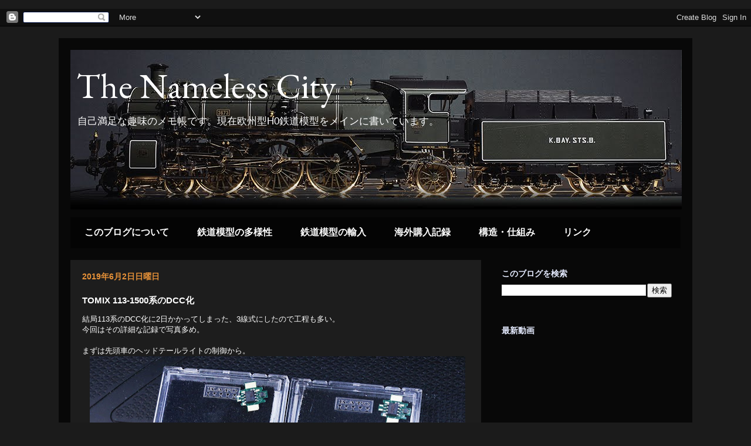

--- FILE ---
content_type: text/html; charset=UTF-8
request_url: https://www.namelesscity.tokyo/2019/06/tomix-113-1500dcc.html
body_size: 34126
content:
<!DOCTYPE html>
<html class='v2' dir='ltr' xmlns='http://www.w3.org/1999/xhtml' xmlns:b='http://www.google.com/2005/gml/b' xmlns:data='http://www.google.com/2005/gml/data' xmlns:expr='http://www.google.com/2005/gml/expr'>
<head>
<link href='https://www.blogger.com/static/v1/widgets/335934321-css_bundle_v2.css' rel='stylesheet' type='text/css'/>

&#12288;&#12288;<meta content='Xs5j-DSjXZ-YcSPTXrzLSO9RzU9FHMO9828VoxzOSd8' name='google-site-verification'/>
<meta content='width=1100' name='viewport'/>
<meta content='text/html; charset=UTF-8' http-equiv='Content-Type'/>
<meta content='blogger' name='generator'/>
<link href='https://www.namelesscity.tokyo/favicon.ico' rel='icon' type='image/x-icon'/>
<link href='https://www.namelesscity.tokyo/2019/06/tomix-113-1500dcc.html' rel='canonical'/>
<link rel="alternate" type="application/atom+xml" title="The Nameless City - Atom" href="https://www.namelesscity.tokyo/feeds/posts/default" />
<link rel="alternate" type="application/rss+xml" title="The Nameless City - RSS" href="https://www.namelesscity.tokyo/feeds/posts/default?alt=rss" />
<link rel="service.post" type="application/atom+xml" title="The Nameless City - Atom" href="https://www.blogger.com/feeds/2482876861720412758/posts/default" />

<link rel="alternate" type="application/atom+xml" title="The Nameless City - Atom" href="https://www.namelesscity.tokyo/feeds/1101081338135713221/comments/default" />
<!--Can't find substitution for tag [blog.ieCssRetrofitLinks]-->
<link href='https://blogger.googleusercontent.com/img/b/R29vZ2xl/AVvXsEgTrQErhsDcEatXXVzEr7CcEGjEsRC-DyqTO2dEFxDMQic8CMqsAe3ZSScOWVGueHQe6XxNOqbSz1SXR9K3J_2aid0L9lcYcWWO4IKQ3SxbnLbGN_TOQoF1Txu3t72HWRiT3qHvEzLkUShx/s640/190602A_001.jpg' rel='image_src'/>
<meta content='TOMIX 113-1500系 DCC化' name='description'/>
<meta content='https://www.namelesscity.tokyo/2019/06/tomix-113-1500dcc.html' property='og:url'/>
<meta content='TOMIX 113-1500系のDCC化' property='og:title'/>
<meta content='TOMIX 113-1500系 DCC化' property='og:description'/>
<meta content='https://blogger.googleusercontent.com/img/b/R29vZ2xl/AVvXsEgTrQErhsDcEatXXVzEr7CcEGjEsRC-DyqTO2dEFxDMQic8CMqsAe3ZSScOWVGueHQe6XxNOqbSz1SXR9K3J_2aid0L9lcYcWWO4IKQ3SxbnLbGN_TOQoF1Txu3t72HWRiT3qHvEzLkUShx/w1200-h630-p-k-no-nu/190602A_001.jpg' property='og:image'/>
<title>The Nameless City: TOMIX 113-1500系のDCC化</title>
<style type='text/css'>@font-face{font-family:'EB Garamond';font-style:normal;font-weight:400;font-display:swap;src:url(//fonts.gstatic.com/s/ebgaramond/v32/SlGDmQSNjdsmc35JDF1K5E55YMjF_7DPuGi-6_RkCY9_WamXgHlIbvw.woff2)format('woff2');unicode-range:U+0460-052F,U+1C80-1C8A,U+20B4,U+2DE0-2DFF,U+A640-A69F,U+FE2E-FE2F;}@font-face{font-family:'EB Garamond';font-style:normal;font-weight:400;font-display:swap;src:url(//fonts.gstatic.com/s/ebgaramond/v32/SlGDmQSNjdsmc35JDF1K5E55YMjF_7DPuGi-6_RkAI9_WamXgHlIbvw.woff2)format('woff2');unicode-range:U+0301,U+0400-045F,U+0490-0491,U+04B0-04B1,U+2116;}@font-face{font-family:'EB Garamond';font-style:normal;font-weight:400;font-display:swap;src:url(//fonts.gstatic.com/s/ebgaramond/v32/SlGDmQSNjdsmc35JDF1K5E55YMjF_7DPuGi-6_RkCI9_WamXgHlIbvw.woff2)format('woff2');unicode-range:U+1F00-1FFF;}@font-face{font-family:'EB Garamond';font-style:normal;font-weight:400;font-display:swap;src:url(//fonts.gstatic.com/s/ebgaramond/v32/SlGDmQSNjdsmc35JDF1K5E55YMjF_7DPuGi-6_RkB49_WamXgHlIbvw.woff2)format('woff2');unicode-range:U+0370-0377,U+037A-037F,U+0384-038A,U+038C,U+038E-03A1,U+03A3-03FF;}@font-face{font-family:'EB Garamond';font-style:normal;font-weight:400;font-display:swap;src:url(//fonts.gstatic.com/s/ebgaramond/v32/SlGDmQSNjdsmc35JDF1K5E55YMjF_7DPuGi-6_RkC49_WamXgHlIbvw.woff2)format('woff2');unicode-range:U+0102-0103,U+0110-0111,U+0128-0129,U+0168-0169,U+01A0-01A1,U+01AF-01B0,U+0300-0301,U+0303-0304,U+0308-0309,U+0323,U+0329,U+1EA0-1EF9,U+20AB;}@font-face{font-family:'EB Garamond';font-style:normal;font-weight:400;font-display:swap;src:url(//fonts.gstatic.com/s/ebgaramond/v32/SlGDmQSNjdsmc35JDF1K5E55YMjF_7DPuGi-6_RkCo9_WamXgHlIbvw.woff2)format('woff2');unicode-range:U+0100-02BA,U+02BD-02C5,U+02C7-02CC,U+02CE-02D7,U+02DD-02FF,U+0304,U+0308,U+0329,U+1D00-1DBF,U+1E00-1E9F,U+1EF2-1EFF,U+2020,U+20A0-20AB,U+20AD-20C0,U+2113,U+2C60-2C7F,U+A720-A7FF;}@font-face{font-family:'EB Garamond';font-style:normal;font-weight:400;font-display:swap;src:url(//fonts.gstatic.com/s/ebgaramond/v32/SlGDmQSNjdsmc35JDF1K5E55YMjF_7DPuGi-6_RkBI9_WamXgHlI.woff2)format('woff2');unicode-range:U+0000-00FF,U+0131,U+0152-0153,U+02BB-02BC,U+02C6,U+02DA,U+02DC,U+0304,U+0308,U+0329,U+2000-206F,U+20AC,U+2122,U+2191,U+2193,U+2212,U+2215,U+FEFF,U+FFFD;}</style>
<style id='page-skin-1' type='text/css'><!--
/*
-----------------------------------------------
Blogger Template Style
Name:     Travel
Designer: Sookhee Lee
URL:      www.plyfly.net
----------------------------------------------- */
/* Variable definitions
====================
<Variable name="keycolor" description="Main Color" type="color" default="#539bcd"/>
<Group description="Page Text" selector="body">
<Variable name="body.font" description="Font" type="font"
default="normal normal 13px 'Trebuchet MS',Trebuchet,sans-serif"/>
<Variable name="body.text.color" description="Text Color" type="color" default="#bbbbbb"/>
</Group>
<Group description="Backgrounds" selector=".body-fauxcolumns-outer">
<Variable name="body.background.color" description="Outer Background" type="color" default="#539bcd"/>
<Variable name="content.background.color" description="Main Background" type="color" default="transparent"/>
</Group>
<Group description="Links" selector=".main-outer">
<Variable name="link.color" description="Link Color" type="color" default="#ff9900"/>
<Variable name="link.visited.color" description="Visited Color" type="color" default="#b87209"/>
<Variable name="link.hover.color" description="Hover Color" type="color" default="#ff9900"/>
</Group>
<Group description="Blog Title" selector=".header h1">
<Variable name="header.font" description="Font" type="font"
default="normal normal 60px 'Trebuchet MS',Trebuchet,sans-serif"/>
<Variable name="header.text.color" description="Text Color" type="color" default="#ffffff" />
</Group>
<Group description="Blog Description" selector=".header .description">
<Variable name="description.text.color" description="Description Color" type="color"
default="#ffffff" />
</Group>
<Group description="Tabs Text" selector=".tabs-inner .widget li a">
<Variable name="tabs.font" description="Font" type="font"
default="normal bold 16px 'Trebuchet MS',Trebuchet,sans-serif"/>
<Variable name="tabs.text.color" description="Text Color" type="color" default="#ffffff"/>
<Variable name="tabs.selected.text.color" description="Selected Color" type="color" default="#ffffff"/>
</Group>
<Group description="Tabs Background" selector=".tabs-outer .PageList">
<Variable name="tabs.background.color" description="Background Color" type="color" default="transparent"/>
<Variable name="tabs.selected.background.color" description="Selected Color" type="color" default="transparent"/>
</Group>
<Group description="Date Header" selector=".main-inner h2.date-header">
<Variable name="date.font" description="Font" type="font"
default="normal normal 14px 'Trebuchet MS',Trebuchet,sans-serif"/>
<Variable name="date.text.color" description="Text Color" type="color" default="#ffffff"/>
</Group>
<Group description="Post Title" selector="h3.post-title a">
<Variable name="post.title.font" description="Font" type="font"
default="normal bold 20px 'Trebuchet MS',Trebuchet,sans-serif"/>
<Variable name="post.title.text.color" description="Text Color" type="color"
default="#ffffff"/>
</Group>
<Group description="Post Background" selector=".column-center-inner">
<Variable name="post.background.color" description="Background Color" type="color"
default="transparent"/>
<Variable name="post.background.url" description="Post Background URL" type="url" default="none"/>
</Group>
<Group description="Gadget Title Color" selector="h2">
<Variable name="widget.title.font" description="Font" type="font"
default="normal bold 14px 'Trebuchet MS',Trebuchet,sans-serif"/>
<Variable name="widget.title.text.color" description="Title Color" type="color" default="#ffffff"/>
</Group>
<Group description="Gadget Text" selector=".footer-inner .widget, .sidebar .widget">
<Variable name="widget.font" description="Font" type="font"
default="normal normal 13px 'Trebuchet MS',Trebuchet,sans-serif"/>
<Variable name="widget.text.color" description="Text Color" type="color" default="#ffffff"/>
</Group>
<Group description="Gadget Links" selector=".sidebar .widget">
<Variable name="widget.link.color" description="Link Color" type="color" default="#ffffff"/>
<Variable name="widget.link.visited.color" description="Visited Color" type="color" default="#a3a3ff"/>
<Variable name="widget.alternate.text.color" description="Alternate Color" type="color" default="#ffffff"/>
</Group>
<Group description="Sidebar Background" selector=".column-left-inner .column-right-inner">
<Variable name="widget.outer.background.color" description="Background Color" type="color" default="transparent" />
<Variable name="widget.border.bevel.color" description="Bevel Color" type="color" default="transparent" />
</Group>
<Variable name="body.background" description="Body Background" type="background"
color="#1b1b1b" default="$(color) none repeat-x scroll top center"/>
<Variable name="content.background" description="Content Background" type="background"
color="rgba(0, 0, 0, 0)" default="$(color) none repeat scroll top center"/>
<Variable name="comments.background" description="Comments Background" type="background"
default="#cccccc none repeat scroll top center"/>
<Variable name="content.imageBorder.top.space" description="Content Image Border Top Space" type="length" default="0" min="0" max="100px"/>
<Variable name="content.imageBorder.top" description="Content Image Border Top" type="url" default="none"/>
<Variable name="content.margin" description="Content Margin Top" type="length" default="20px" min="0" max="100px"/>
<Variable name="content.padding" description="Content Padding" type="length" default="20px" min="0" max="100px"/>
<Variable name="content.posts.padding" description="Posts Content Padding" type="length" default="10px" min="0" max="100px"/>
<Variable name="tabs.background.gradient" description="Tabs Background Gradient" type="url"
default="url(https://resources.blogblog.com/blogblog/data/1kt/travel/bg_black_50.png)"/>
<Variable name="tabs.selected.background.gradient" description="Tabs Selected Background Gradient" type="url"
default="url(https://resources.blogblog.com/blogblog/data/1kt/travel/bg_black_50.png)"/>
<Variable name="widget.outer.background.gradient" description="Sidebar Gradient" type="url"
default="url(https://resources.blogblog.com/blogblog/data/1kt/travel/bg_black_50.png)"/>
<Variable name="footer.background.gradient" description="Footer Background Gradient" type="url" default="none"/>
<Variable name="mobile.background.overlay" description="Mobile Background Overlay" type="string"
default="transparent none repeat scroll top left"/>
<Variable name="mobile.button.color" description="Mobile Button Color" type="color" default="#ffffff" />
<Variable name="startSide" description="Side where text starts in blog language" type="automatic" default="left"/>
<Variable name="endSide" description="Side where text ends in blog language" type="automatic" default="right"/>
*/
/* Content
----------------------------------------------- */
body {
font: normal normal 13px 'Trebuchet MS',Trebuchet,sans-serif;
color: #ffffff;
background: #1b1b1b none no-repeat scroll center center;
}
html body .region-inner {
min-width: 0;
max-width: 100%;
width: auto;
}
a:link {
text-decoration:none;
color: #aad7ff;
}
a:visited {
text-decoration:none;
color: #a3a3ff;
}
a:hover {
text-decoration:underline;
color: #ff0000;
}
.content-outer .content-cap-top {
height: 0;
background: transparent none repeat-x scroll top center;
}
.content-outer {
margin: 0 auto;
padding-top: 20px;
}
.content-inner {
background: transparent url(https://resources.blogblog.com/blogblog/data/1kt/travel/bg_black_70.png) repeat scroll top left;
background-position: left -0;
background-color: rgba(0, 0, 0, 0);
padding: 20px;
}
.main-inner .date-outer {
margin-bottom: 2em;
}
/* Header
----------------------------------------------- */
.header-inner .Header .titlewrapper,
.header-inner .Header .descriptionwrapper {
padding-left: 10px;
padding-right: 10px;
}
.Header h1 {
font: normal normal 60px EB Garamond;
color: #ffffff;
}
.Header h1 a {
color: #ffffff;
}
.Header .description {
font-size: 130%;
}
/* Tabs
----------------------------------------------- */
.tabs-inner {
margin: 1em 0 0;
padding: 0;
}
.tabs-inner .section {
margin: 0;
}
.tabs-inner .widget ul {
padding: 0;
background: rgba(0, 0, 0, 0) url(https://resources.blogblog.com/blogblog/data/1kt/travel/bg_black_50.png) repeat scroll top center;
}
.tabs-inner .widget li {
border: none;
}
.tabs-inner .widget li a {
display: inline-block;
padding: 1em 1.5em;
color: #ffffff;
font: normal bold 16px 'Trebuchet MS',Trebuchet,sans-serif;
}
.tabs-inner .widget li.selected a,
.tabs-inner .widget li a:hover {
position: relative;
z-index: 1;
background: rgba(0, 0, 0, 0) url(https://resources.blogblog.com/blogblog/data/1kt/travel/bg_black_50.png) repeat scroll top center;
color: #ffffff;
}
/* Headings
----------------------------------------------- */
h2 {
font: normal bold 14px 'Trebuchet MS',Trebuchet,sans-serif;
color: #e5ebff;
}
.main-inner h2.date-header {
font: normal bold 14px Arial, Tahoma, Helvetica, FreeSans, sans-serif;
color: #e69138;
}
.footer-inner .widget h2,
.sidebar .widget h2 {
padding-bottom: .5em;
}
/* Main
----------------------------------------------- */
.main-inner {
padding: 20px 0;
}
.main-inner .column-center-inner {
padding: 20px 0;
}
.main-inner .column-center-inner .section {
margin: 0 20px;
}
.main-inner .column-right-inner {
margin-left: 20px;
}
.main-inner .fauxcolumn-right-outer .fauxcolumn-inner {
margin-left: 20px;
background: rgba(0, 0, 0, 0) none repeat scroll top left;
}
.main-inner .column-left-inner {
margin-right: 20px;
}
.main-inner .fauxcolumn-left-outer .fauxcolumn-inner {
margin-right: 20px;
background: rgba(0, 0, 0, 0) none repeat scroll top left;
}
.main-inner .column-left-inner,
.main-inner .column-right-inner {
padding: 15px 0;
}
/* Posts
----------------------------------------------- */
h3.post-title {
margin-top: 20px;
}
h3.post-title a {
font: normal bold 28px 'Trebuchet MS',Trebuchet,sans-serif;
color: #e69138;
}
h3.post-title a:hover {
text-decoration: underline;
}
.main-inner .column-center-outer {
background: #1d1d1d none repeat scroll top left;
_background-image: none;
}
.post-body {
line-height: 1.4;
position: relative;
}
.post-header {
margin: 0 0 1em;
line-height: 1.6;
}
.post-footer {
margin: .5em 0;
line-height: 1.6;
}
#blog-pager {
font-size: 140%;
}
#comments {
background: #1A1A1A #cccccc none repeat scroll top center;
padding: 15px;
}
#comments .comment-author {
padding-top: 1.5em;
}
#comments h4,
#comments .comment-author a,
#comments .comment-timestamp a {
color: #e69138;
}
#comments .comment-author:first-child {
padding-top: 0;
border-top: none;
}
.avatar-image-container {
margin: .2em 0 0;
}
/* Comments
----------------------------------------------- */
#comments a {
color: #e69138;
}
.comments .comments-content .icon.blog-author {
background-repeat: no-repeat;
background-image: url([data-uri]);
}
.comments .comments-content .loadmore a {
border-top: 1px solid #e69138;
border-bottom: 1px solid #e69138;
}
.comments .comment-thread.inline-thread {
background: #1d1d1d;
}
.comments .continue {
border-top: 2px solid #e69138;
}
/* Widgets
----------------------------------------------- */
.sidebar .widget {
border-bottom: 2px solid rgba(0, 0, 0, 0);
padding-bottom: 10px;
margin: 10px 0;
}
.sidebar .widget:first-child {
margin-top: 0;
}
.sidebar .widget:last-child {
border-bottom: none;
margin-bottom: 0;
padding-bottom: 0;
}
.footer-inner .widget,
.sidebar .widget {
font: normal bold 11px 'Trebuchet MS',Trebuchet,sans-serif;
color: #ffffff;
}
.sidebar .widget a:link {
color: #e69138;
text-decoration: none;
}
.sidebar .widget a:visited {
color: #a3a3ff;
}
.sidebar .widget a:hover {
color: #e69138;
text-decoration: underline;
}
.footer-inner .widget a:link {
color: #aad7ff;
text-decoration: none;
}
.footer-inner .widget a:visited {
color: #a3a3ff;
}
.footer-inner .widget a:hover {
color: #aad7ff;
text-decoration: underline;
}
.widget .zippy {
color: #ff0000;
}
.footer-inner {
background: transparent none repeat scroll top center;
}
/* Mobile
----------------------------------------------- */
body.mobile  {
background-size: 100% auto;
}
body.mobile .AdSense {
margin: 0 -10px;
}
.mobile .body-fauxcolumn-outer {
background: transparent none repeat scroll top left;
}
.mobile .footer-inner .widget a:link {
color: #e69138;
text-decoration: none;
}
.mobile .footer-inner .widget a:visited {
color: #a3a3ff;
}
.mobile-post-outer a {
color: #e69138;
}
.mobile-link-button {
background-color: #aad7ff;
}
.mobile-link-button a:link, .mobile-link-button a:visited {
color: #ffffff;
}
.mobile-index-contents {
color: #ffffff;
}
.mobile .tabs-inner .PageList .widget-content {
background: rgba(0, 0, 0, 0) url(https://resources.blogblog.com/blogblog/data/1kt/travel/bg_black_50.png) repeat scroll top center;
color: #ffffff;
}
.mobile .tabs-inner .PageList .widget-content .pagelist-arrow {
border-left: 1px solid #ffffff;
}
.comment-block {
background:#4A4A4A; /* Background Color */
border: 1px solid #212121; /* Border style */
margin-bottom:5px;
-webkit-box-shadow: 0 1px 2px rgba(0, 0, 0, .4);
-moz-box-shadow: 0 1px 2px rgba(0, 0, 0, .4);
box-shadow: 0 1px 2px rgba(0, 0, 0, .4);
-moz-border-radius: 3px;
-webkit-border-radius: 2px;
border-radius: 2px;
}
.comments .comment-thread.inline-thread {
background-color: #4D4D4D; /* Background color behind the replies */
border-left: 4px dotted #E6E6E6; /* Border on the left side of replies */
}
.comment-content {
padding:2px 5px 5px 5px;
color:#D6D6D6; /* Font Color in Comments */
}
.datetime a {
font-style:italic;
font-size:9px;
margin-left: 2px;
}
.comments .comments-content .user a{
color:#1982D1; /* Author's name color */
font-size: 12px; /* Author's name size */
padding-left: 10px;
font-weight:bold;
text-decoration:none;
}
.comments .comment .comment-actions a,.comments .comment .continue a{
display:inline-block;
margin:0 0 5px 5px;
padding:0 5px;
color:#B4B4B7;
text-align:center;
text-decoration:none;
background:#303030;
border:1px solid #C2C2C5;
border-radius:2px;
height:20px;
line-height:20px;
font-weight:normal;
cursor:pointer;
}
.comments .continue {
border-top: 0px solid #000;
}
.comments .comments-content .icon.blog-author {
background-image: none;
margin-left: -10px;
}
.comments .avatar-image-container{
margin: 0px 0px 0px 0px;
padding: 0px 0px 0px 0px;
width: 40px;
max-height: 40px;
border: 1px solid #F2F2F2;
padding: 1px;
}
.comments .avatar-image-container img{
margin: 0px 0px 0px 0px;
padding: 0px 0px 0px 0px;
max-width: 40px;
height: 40px;
}
.entry-content h3{
color: #ffffff; /* テキストの色 */
font-size:150%; /* フォントの大きさ */
font-weight:bold; /* 太字 */
line-height: 1.5em; /* 行間 */
border-bottom:1px solid #008ee1; /* 下線 */
border-left:10px solid #008ee1; /* 左側の線 */
margin: 50px 0 10px 0; /* 上下の余白 */
padding:3px 10px 1px 10px; /* テキストとボーダーの間の余白 */
}
--></style>
<style id='template-skin-1' type='text/css'><!--
body {
min-width: 1080px;
}
.content-outer, .content-fauxcolumn-outer, .region-inner {
min-width: 1080px;
max-width: 1080px;
_width: 1080px;
}
.main-inner .columns {
padding-left: 0px;
padding-right: 340px;
}
.main-inner .fauxcolumn-center-outer {
left: 0px;
right: 340px;
/* IE6 does not respect left and right together */
_width: expression(this.parentNode.offsetWidth -
parseInt("0px") -
parseInt("340px") + 'px');
}
.main-inner .fauxcolumn-left-outer {
width: 0px;
}
.main-inner .fauxcolumn-right-outer {
width: 340px;
}
.main-inner .column-left-outer {
width: 0px;
right: 100%;
margin-left: -0px;
}
.main-inner .column-right-outer {
width: 340px;
margin-right: -340px;
}
#layout {
min-width: 0;
}
#layout .content-outer {
min-width: 0;
width: 800px;
}
#layout .region-inner {
min-width: 0;
width: auto;
}
body#layout div.add_widget {
padding: 8px;
}
body#layout div.add_widget a {
margin-left: 32px;
}
--></style>
<script type='text/javascript'>
        (function(i,s,o,g,r,a,m){i['GoogleAnalyticsObject']=r;i[r]=i[r]||function(){
        (i[r].q=i[r].q||[]).push(arguments)},i[r].l=1*new Date();a=s.createElement(o),
        m=s.getElementsByTagName(o)[0];a.async=1;a.src=g;m.parentNode.insertBefore(a,m)
        })(window,document,'script','https://www.google-analytics.com/analytics.js','ga');
        ga('create', 'UA-92605027-2', 'auto', 'blogger');
        ga('blogger.send', 'pageview');
      </script>
<link href='https://www.blogger.com/dyn-css/authorization.css?targetBlogID=2482876861720412758&amp;zx=3c70ee0f-e781-4250-86d6-9b076447dafd' media='none' onload='if(media!=&#39;all&#39;)media=&#39;all&#39;' rel='stylesheet'/><noscript><link href='https://www.blogger.com/dyn-css/authorization.css?targetBlogID=2482876861720412758&amp;zx=3c70ee0f-e781-4250-86d6-9b076447dafd' rel='stylesheet'/></noscript>
<meta name='google-adsense-platform-account' content='ca-host-pub-1556223355139109'/>
<meta name='google-adsense-platform-domain' content='blogspot.com'/>

<!-- data-ad-client=ca-pub-6849310296715674 -->

</head>
<!--START Twitter Card -->
<meta content='summary' name='twitter:card'/>
<meta content='@NamelessCityTky' name='twitter:site'/>
<meta content='@NamelessCityTky' name='twitter:creator'/>
<meta content='https://www.namelesscity.tokyo/' name='twitter:domain'/>
<meta content='https://www.namelesscity.tokyo/2019/06/tomix-113-1500dcc.html' name='twitter:url'/>
<meta content='TOMIX 113-1500系のDCC化' name='twitter:title'/>
<meta content='https://blogger.googleusercontent.com/img/b/R29vZ2xl/AVvXsEgTrQErhsDcEatXXVzEr7CcEGjEsRC-DyqTO2dEFxDMQic8CMqsAe3ZSScOWVGueHQe6XxNOqbSz1SXR9K3J_2aid0L9lcYcWWO4IKQ3SxbnLbGN_TOQoF1Txu3t72HWRiT3qHvEzLkUShx/s640/190602A_001.jpg' name='twitter:image'/>
<meta content='TOMIX 113-1500系 DCC化' name='twitter:description'/>
<!--END Twitter Card -->
<body class='loading'>
<div class='navbar section' id='navbar' name='Navbar'><div class='widget Navbar' data-version='1' id='Navbar1'><script type="text/javascript">
    function setAttributeOnload(object, attribute, val) {
      if(window.addEventListener) {
        window.addEventListener('load',
          function(){ object[attribute] = val; }, false);
      } else {
        window.attachEvent('onload', function(){ object[attribute] = val; });
      }
    }
  </script>
<div id="navbar-iframe-container"></div>
<script type="text/javascript" src="https://apis.google.com/js/platform.js"></script>
<script type="text/javascript">
      gapi.load("gapi.iframes:gapi.iframes.style.bubble", function() {
        if (gapi.iframes && gapi.iframes.getContext) {
          gapi.iframes.getContext().openChild({
              url: 'https://www.blogger.com/navbar/2482876861720412758?po\x3d1101081338135713221\x26origin\x3dhttps://www.namelesscity.tokyo',
              where: document.getElementById("navbar-iframe-container"),
              id: "navbar-iframe"
          });
        }
      });
    </script><script type="text/javascript">
(function() {
var script = document.createElement('script');
script.type = 'text/javascript';
script.src = '//pagead2.googlesyndication.com/pagead/js/google_top_exp.js';
var head = document.getElementsByTagName('head')[0];
if (head) {
head.appendChild(script);
}})();
</script>
</div></div>
<div class='body-fauxcolumns'>
<div class='fauxcolumn-outer body-fauxcolumn-outer'>
<div class='cap-top'>
<div class='cap-left'></div>
<div class='cap-right'></div>
</div>
<div class='fauxborder-left'>
<div class='fauxborder-right'></div>
<div class='fauxcolumn-inner'>
</div>
</div>
<div class='cap-bottom'>
<div class='cap-left'></div>
<div class='cap-right'></div>
</div>
</div>
</div>
<div class='content'>
<div class='content-fauxcolumns'>
<div class='fauxcolumn-outer content-fauxcolumn-outer'>
<div class='cap-top'>
<div class='cap-left'></div>
<div class='cap-right'></div>
</div>
<div class='fauxborder-left'>
<div class='fauxborder-right'></div>
<div class='fauxcolumn-inner'>
</div>
</div>
<div class='cap-bottom'>
<div class='cap-left'></div>
<div class='cap-right'></div>
</div>
</div>
</div>
<div class='content-outer'>
<div class='content-cap-top cap-top'>
<div class='cap-left'></div>
<div class='cap-right'></div>
</div>
<div class='fauxborder-left content-fauxborder-left'>
<div class='fauxborder-right content-fauxborder-right'></div>
<div class='content-inner'>
<header>
<div class='header-outer'>
<div class='header-cap-top cap-top'>
<div class='cap-left'></div>
<div class='cap-right'></div>
</div>
<div class='fauxborder-left header-fauxborder-left'>
<div class='fauxborder-right header-fauxborder-right'></div>
<div class='region-inner header-inner'>
<div class='header section' id='header' name='ヘッダー'><div class='widget Header' data-version='1' id='Header1'>
<div id='header-inner' style='background-image: url("https://blogger.googleusercontent.com/img/b/R29vZ2xl/AVvXsEgp-uBz5OYqrxmzrOsCOADOOf5Nh-7BxEvADlQ4EoGmN6BS-JLd4P3-yFH_FSO8nhC_8Sv_gXWtQ4v8-8Hex3UnOLA26qupIqbsv1Q1WiEmiW7tiQAhGj72iplJX-tFCHV6F_Il8ZiTtmQ/s1600/Blogger_TOP.jpg"); background-position: left; width: 1042px; min-height: 272px; _height: 272px; background-repeat: no-repeat; '>
<div class='titlewrapper' style='background: transparent'>
<h1 class='title' style='background: transparent; border-width: 0px'>
<a href='https://www.namelesscity.tokyo/'>
The Nameless City
</a>
</h1>
</div>
<div class='descriptionwrapper'>
<p class='description'><span>自己満足な趣味のメモ帳です&#12290;現在欧州型H0鉄道模型をメインに書いています&#12290;</span></p>
</div>
</div>
</div></div>
</div>
</div>
<div class='header-cap-bottom cap-bottom'>
<div class='cap-left'></div>
<div class='cap-right'></div>
</div>
</div>
</header>
<div class='tabs-outer'>
<div class='tabs-cap-top cap-top'>
<div class='cap-left'></div>
<div class='cap-right'></div>
</div>
<div class='fauxborder-left tabs-fauxborder-left'>
<div class='fauxborder-right tabs-fauxborder-right'></div>
<div class='region-inner tabs-inner'>
<div class='tabs section' id='crosscol' name='Cross-Column'><div class='widget PageList' data-version='1' id='PageList1'>
<h2>ページ</h2>
<div class='widget-content'>
<ul>
<li>
<a href='https://www.namelesscity.tokyo/p/blog-page_48.html'>このブログについて</a>
</li>
<li>
<a href='https://www.namelesscity.tokyo/p/blog-page.html'>鉄道模型の多様性</a>
</li>
<li>
<a href='https://www.namelesscity.tokyo/p/blog-page_54.html'>鉄道模型の輸入</a>
</li>
<li>
<a href='https://www.namelesscity.tokyo/p/blog-page_83.html'>海外購入記録</a>
</li>
<li>
<a href='https://www.namelesscity.tokyo/p/blog-page_55.html'>構造&#12539;仕組み</a>
</li>
<li>
<a href='https://www.namelesscity.tokyo/p/blog-page_72.html'>リンク</a>
</li>
</ul>
<div class='clear'></div>
</div>
</div></div>
<div class='tabs no-items section' id='crosscol-overflow' name='Cross-Column 2'></div>
</div>
</div>
<div class='tabs-cap-bottom cap-bottom'>
<div class='cap-left'></div>
<div class='cap-right'></div>
</div>
</div>
<div class='main-outer'>
<div class='main-cap-top cap-top'>
<div class='cap-left'></div>
<div class='cap-right'></div>
</div>
<div class='fauxborder-left main-fauxborder-left'>
<div class='fauxborder-right main-fauxborder-right'></div>
<div class='region-inner main-inner'>
<div class='columns fauxcolumns'>
<div class='fauxcolumn-outer fauxcolumn-center-outer'>
<div class='cap-top'>
<div class='cap-left'></div>
<div class='cap-right'></div>
</div>
<div class='fauxborder-left'>
<div class='fauxborder-right'></div>
<div class='fauxcolumn-inner'>
</div>
</div>
<div class='cap-bottom'>
<div class='cap-left'></div>
<div class='cap-right'></div>
</div>
</div>
<div class='fauxcolumn-outer fauxcolumn-left-outer'>
<div class='cap-top'>
<div class='cap-left'></div>
<div class='cap-right'></div>
</div>
<div class='fauxborder-left'>
<div class='fauxborder-right'></div>
<div class='fauxcolumn-inner'>
</div>
</div>
<div class='cap-bottom'>
<div class='cap-left'></div>
<div class='cap-right'></div>
</div>
</div>
<div class='fauxcolumn-outer fauxcolumn-right-outer'>
<div class='cap-top'>
<div class='cap-left'></div>
<div class='cap-right'></div>
</div>
<div class='fauxborder-left'>
<div class='fauxborder-right'></div>
<div class='fauxcolumn-inner'>
</div>
</div>
<div class='cap-bottom'>
<div class='cap-left'></div>
<div class='cap-right'></div>
</div>
</div>
<!-- corrects IE6 width calculation -->
<div class='columns-inner'>
<div class='column-center-outer'>
<div class='column-center-inner'>
<div class='main section' id='main' name='メイン'><div class='widget Blog' data-version='1' id='Blog1'>
<div class='blog-posts hfeed'>

          <div class="date-outer">
        
<h2 class='date-header'><span>2019年6月2日日曜日</span></h2>

          <div class="date-posts">
        
<div class='post-outer'>
<div class='post hentry uncustomized-post-template' itemprop='blogPost' itemscope='itemscope' itemtype='http://schema.org/BlogPosting'>
<meta content='https://blogger.googleusercontent.com/img/b/R29vZ2xl/AVvXsEgTrQErhsDcEatXXVzEr7CcEGjEsRC-DyqTO2dEFxDMQic8CMqsAe3ZSScOWVGueHQe6XxNOqbSz1SXR9K3J_2aid0L9lcYcWWO4IKQ3SxbnLbGN_TOQoF1Txu3t72HWRiT3qHvEzLkUShx/s640/190602A_001.jpg' itemprop='image_url'/>
<meta content='2482876861720412758' itemprop='blogId'/>
<meta content='1101081338135713221' itemprop='postId'/>
<a name='1101081338135713221'></a>
<h3 class='post-title entry-title' itemprop='name'>
TOMIX 113-1500系のDCC化
</h3>
<div class='post-header'>
<div class='post-header-line-1'></div>
</div>
<div class='post-body entry-content' id='post-body-1101081338135713221' itemprop='articleBody'>
結局113系のDCC化に2日かかってしまった&#12289;3線式にしたので工程も多い&#12290;<br />
今回はその詳細な記録で写真多め&#12290;<br />
<br />
まずは先頭車のヘッドテールライトの制御から&#12290;<br />
<div class="separator" style="clear: both; text-align: left;">
<a href="https://blogger.googleusercontent.com/img/b/R29vZ2xl/AVvXsEgTrQErhsDcEatXXVzEr7CcEGjEsRC-DyqTO2dEFxDMQic8CMqsAe3ZSScOWVGueHQe6XxNOqbSz1SXR9K3J_2aid0L9lcYcWWO4IKQ3SxbnLbGN_TOQoF1Txu3t72HWRiT3qHvEzLkUShx/s1600/190602A_001.jpg" imageanchor="1" style="margin-left: 1em; margin-right: 1em;"><img border="0" data-original-height="1067" data-original-width="1600" height="426" src="https://blogger.googleusercontent.com/img/b/R29vZ2xl/AVvXsEgTrQErhsDcEatXXVzEr7CcEGjEsRC-DyqTO2dEFxDMQic8CMqsAe3ZSScOWVGueHQe6XxNOqbSz1SXR9K3J_2aid0L9lcYcWWO4IKQ3SxbnLbGN_TOQoF1Txu3t72HWRiT3qHvEzLkUShx/s640/190602A_001.jpg" width="640" /></a></div>
<h3>
Märklin3線式対応化&nbsp;</h3>
今回Märklin3線式に対応もさせるのでRocoのセンターレール用のシューも台車へ取り付ける&#12290;<br />
先頭車の台車はそのままでも付きそうだったので試してみる&#12290;<br />
<div class="separator" style="clear: both; text-align: left;">
<a href="https://blogger.googleusercontent.com/img/b/R29vZ2xl/AVvXsEgNKrWQ6lfr1oBCp8O0NuWgxDfC2Q-k37OLM1v91JCumqLhRG9yBm_juLhAHta4b8GQkKjHk8isTT9U6Z70_533xhU8JvG-EqmUAUi7qDQItBEW-eeKnKQHHy-8L-RPQZ5SOiMixYEvafms/s1600/190602A_002.jpg" imageanchor="1" style="margin-left: 1em; margin-right: 1em;"><img border="0" data-original-height="1067" data-original-width="1600" height="426" src="https://blogger.googleusercontent.com/img/b/R29vZ2xl/AVvXsEgNKrWQ6lfr1oBCp8O0NuWgxDfC2Q-k37OLM1v91JCumqLhRG9yBm_juLhAHta4b8GQkKjHk8isTT9U6Z70_533xhU8JvG-EqmUAUi7qDQItBEW-eeKnKQHHy-8L-RPQZ5SOiMixYEvafms/s640/190602A_002.jpg" width="640" /></a></div>
<br />
ギリギリ大丈夫だけどポイントのセンターレールは通過できなかった&#12290;<br />
<div class="separator" style="clear: both; text-align: left;">
<a href="https://blogger.googleusercontent.com/img/b/R29vZ2xl/AVvXsEhbA7dcIWB2_gRA8QyAC-htk8fwv-eRoIiqyPH0Zd9bjyZnQ5Hlgk2WIZEO764Vq3zLkQY9hKcQS1-t67EidT0Z62vXFBFAsvewuKl1KU5VaM6C3GX2PklhgsK4Q9tm6pxfepGaiLkU6Yxu/s1600/190602A_003.jpg" imageanchor="1" style="margin-left: 1em; margin-right: 1em;"><img border="0" data-original-height="1067" data-original-width="1600" height="426" src="https://blogger.googleusercontent.com/img/b/R29vZ2xl/AVvXsEhbA7dcIWB2_gRA8QyAC-htk8fwv-eRoIiqyPH0Zd9bjyZnQ5Hlgk2WIZEO764Vq3zLkQY9hKcQS1-t67EidT0Z62vXFBFAsvewuKl1KU5VaM6C3GX2PklhgsK4Q9tm6pxfepGaiLkU6Yxu/s640/190602A_003.jpg" width="640" /></a></div>
<br />
台車の中心をRocoのシューのサイズで2&#13212;ほど削ってみた&#12290;<br />
<div class="separator" style="clear: both; text-align: left;">
<a href="https://blogger.googleusercontent.com/img/b/R29vZ2xl/AVvXsEj594cLIxkHq9wmUi5M88Ftg0PhUJRUdjFvPhfWbEXc1i57AJBCOLVsmI-PmvF8-NPyTO4X2QJ2ReCkRPa6fp_98dzi1f-9z_krAvoUP8oENwxFj1OIWrSSr4OcY0_noisEiHp9zRABgDqP/s1600/190602A_004.jpg" imageanchor="1" style="margin-left: 1em; margin-right: 1em;"><img border="0" data-original-height="1067" data-original-width="1600" height="426" src="https://blogger.googleusercontent.com/img/b/R29vZ2xl/AVvXsEj594cLIxkHq9wmUi5M88Ftg0PhUJRUdjFvPhfWbEXc1i57AJBCOLVsmI-PmvF8-NPyTO4X2QJ2ReCkRPa6fp_98dzi1f-9z_krAvoUP8oENwxFj1OIWrSSr4OcY0_noisEiHp9zRABgDqP/s640/190602A_004.jpg" width="640" /></a></div>
<br />
はめてみるとピッタリ&#65281;ポイントの通過もこれで問題ない&#12290;<br />
<div class="separator" style="clear: both; text-align: left;">
<a href="https://blogger.googleusercontent.com/img/b/R29vZ2xl/AVvXsEhVB1LjoHbI7XNRwqyBKK5ooVOzmqY_xvlzHJQCOI2nG6SQIEy3vIAeXf9NmMBTUpnJxCl0DXEwa89Y-J0ebyoH7ustbdVf0-ItjMExuTGglnY-zbYS72eKIkBiRZmUXJRtvSnNo2nS2fLy/s1600/190602A_005.jpg" imageanchor="1" style="margin-left: 1em; margin-right: 1em;"><img border="0" data-original-height="1067" data-original-width="1600" height="426" src="https://blogger.googleusercontent.com/img/b/R29vZ2xl/AVvXsEhVB1LjoHbI7XNRwqyBKK5ooVOzmqY_xvlzHJQCOI2nG6SQIEy3vIAeXf9NmMBTUpnJxCl0DXEwa89Y-J0ebyoH7ustbdVf0-ItjMExuTGglnY-zbYS72eKIkBiRZmUXJRtvSnNo2nS2fLy/s640/190602A_005.jpg" width="640" /></a></div>
<br />
左&#65306;ノーマルの状態&#12289;右&#65306;2&#13212;カットした状態<br />
<div class="separator" style="clear: both; text-align: left;">
<a href="https://blogger.googleusercontent.com/img/b/R29vZ2xl/AVvXsEg6t6wDHVe_jKMNOb6igF6bSimxhMlkf_JVJ-Dr1CDQJL7aBuzLKnOL1fha1moD8Kimx-tH0MiDg1y9vCu5923nOn3YaJ18P0RM6lLi20UblnHVYYchI_OjcInz7gj4DzI1wsSd-ksKF0Kp/s1600/190602A_006.jpg" imageanchor="1" style="margin-left: 1em; margin-right: 1em;"><img border="0" data-original-height="1066" data-original-width="1600" height="426" src="https://blogger.googleusercontent.com/img/b/R29vZ2xl/AVvXsEg6t6wDHVe_jKMNOb6igF6bSimxhMlkf_JVJ-Dr1CDQJL7aBuzLKnOL1fha1moD8Kimx-tH0MiDg1y9vCu5923nOn3YaJ18P0RM6lLi20UblnHVYYchI_OjcInz7gj4DzI1wsSd-ksKF0Kp/s640/190602A_006.jpg" width="640" /></a></div>
<br />
先頭車2両ともシューを取り付け&#12290;<br />
<div class="separator" style="clear: both; text-align: left;">
<a href="https://blogger.googleusercontent.com/img/b/R29vZ2xl/AVvXsEgRswPLX7lN1AD7oOFD3xKt5AslhGzL2MZWAigwWGInOZq3Y58F-kiIAS_dtbBXdp7Zd2rmHC4ZGn9r0WwD_vE0a5qKukWQBWQ39h9xVNyZhZJ6ZKdtBu-NdjBkqnWR7gCZPZe_nm5JKrUO/s1600/190602A_007.jpg" imageanchor="1" style="margin-left: 1em; margin-right: 1em;"><img border="0" data-original-height="1067" data-original-width="1600" height="426" src="https://blogger.googleusercontent.com/img/b/R29vZ2xl/AVvXsEgRswPLX7lN1AD7oOFD3xKt5AslhGzL2MZWAigwWGInOZq3Y58F-kiIAS_dtbBXdp7Zd2rmHC4ZGn9r0WwD_vE0a5qKukWQBWQ39h9xVNyZhZJ6ZKdtBu-NdjBkqnWR7gCZPZe_nm5JKrUO/s640/190602A_007.jpg" width="640" /></a></div>
<br />
室内へは穴をあけてとおす&#12290;<br />
<div class="separator" style="clear: both; text-align: left;">
<a href="https://blogger.googleusercontent.com/img/b/R29vZ2xl/AVvXsEg5ZtjkAtvkC4wQpHoaRbt7wVR5o8RDhymdWxiEeIAHFwRBpEchKvyk-hVV0aKy5glnbVh9LsuFga93VbWo7QTlV1djJiJ8Ldfp-JEGKLFPspIJwlC9yTTBMSgMay8UazLa2SwvtYpzXH2S/s1600/190602A_008.jpg" imageanchor="1" style="margin-left: 1em; margin-right: 1em;"><img border="0" data-original-height="1066" data-original-width="1600" height="426" src="https://blogger.googleusercontent.com/img/b/R29vZ2xl/AVvXsEg5ZtjkAtvkC4wQpHoaRbt7wVR5o8RDhymdWxiEeIAHFwRBpEchKvyk-hVV0aKy5glnbVh9LsuFga93VbWo7QTlV1djJiJ8Ldfp-JEGKLFPspIJwlC9yTTBMSgMay8UazLa2SwvtYpzXH2S/s640/190602A_008.jpg" width="640" /></a></div>
<br />
先頭車のヘッドテールライトは中心の銅板&#65288;スイッチ付き&#65289;とウェイトから給電するタイプ&#12290;<br />
<div class="separator" style="clear: both; text-align: left;">
<a href="https://blogger.googleusercontent.com/img/b/R29vZ2xl/AVvXsEi4xEeE_gbYbfiQ3E_9YkyEac5QAKvci0fzkunEQJJPReAv5Z96GsyFYhUbPYCX5Xmo6n1cplXeGy14yC6p2jd74oWWjcCw41vh1HYW2lL2H2bZ7jmu8KeS1U5s136U5w4DHqvMw_A25UUU/s1600/190602A_009.jpg" imageanchor="1" style="margin-left: 1em; margin-right: 1em;"><img border="0" data-original-height="1067" data-original-width="1600" height="426" src="https://blogger.googleusercontent.com/img/b/R29vZ2xl/AVvXsEi4xEeE_gbYbfiQ3E_9YkyEac5QAKvci0fzkunEQJJPReAv5Z96GsyFYhUbPYCX5Xmo6n1cplXeGy14yC6p2jd74oWWjcCw41vh1HYW2lL2H2bZ7jmu8KeS1U5s136U5w4DHqvMw_A25UUU/s640/190602A_009.jpg" width="640" /></a></div>
<br />
コネクタで全車給電するので扉の窓は外しておく&#12289;ちゃんと塗装されていて凄い&#12290;<br />
<div class="separator" style="clear: both; text-align: left;">
<a href="https://blogger.googleusercontent.com/img/b/R29vZ2xl/AVvXsEioGUj7oxbF0SXcPCfJgP9krDtw3ANw6oBssSDrJWtTPP6nJjvZ-4Rsj2yz2okXhSfhllN_WlljTMACpWhhWAynEf9Y0N-2bF7oxAWPhwkIfJMX48qijo7ivxLmXhor6oTNTVa-x2ZA-PiV/s1600/190602A_010.jpg" imageanchor="1" style="margin-left: 1em; margin-right: 1em;"><img border="0" data-original-height="1066" data-original-width="1600" height="426" src="https://blogger.googleusercontent.com/img/b/R29vZ2xl/AVvXsEioGUj7oxbF0SXcPCfJgP9krDtw3ANw6oBssSDrJWtTPP6nJjvZ-4Rsj2yz2okXhSfhllN_WlljTMACpWhhWAynEf9Y0N-2bF7oxAWPhwkIfJMX48qijo7ivxLmXhor6oTNTVa-x2ZA-PiV/s640/190602A_010.jpg" width="640" /></a></div>
<h3>
KATO DCCフレンドリー FL12デコーダ取り付け&nbsp;</h3>
ここはトイレ&#65311;きれいにFL12が収まる場所を見つけた&#12290;<br />
<div class="separator" style="clear: both; text-align: left;">
<a href="https://blogger.googleusercontent.com/img/b/R29vZ2xl/AVvXsEgTgdBITTj55mUYaQsgtzMyzXD0HeBKzOV7KWrgL2ZTeR2qiRR2x41K5_3yn2ohQNC_GJaHIgSTkb2JZhias6F2Lr10DPxfaBW78OdbB1hrZaeNw5zvTABpjZihF54cqZZuiQoLEQGkOh-p/s1600/190602A_011.jpg" imageanchor="1" style="margin-left: 1em; margin-right: 1em;"><img border="0" data-original-height="1066" data-original-width="1600" height="426" src="https://blogger.googleusercontent.com/img/b/R29vZ2xl/AVvXsEgTgdBITTj55mUYaQsgtzMyzXD0HeBKzOV7KWrgL2ZTeR2qiRR2x41K5_3yn2ohQNC_GJaHIgSTkb2JZhias6F2Lr10DPxfaBW78OdbB1hrZaeNw5zvTABpjZihF54cqZZuiQoLEQGkOh-p/s640/190602A_011.jpg" width="640" /></a></div>
<br />
FL12の裏の接点は使わないので事故防止のためにカプトンテープで絶縁&#12290;<br />
<div class="separator" style="clear: both; text-align: left;">
<a href="https://blogger.googleusercontent.com/img/b/R29vZ2xl/AVvXsEiNXHHx6oDSeUc3TDylc7_HXr3-JTZBAPYwEbncu0ezDex6it3F1GzbBnFjrAVLhfA0djDrKnvAN07Ty24kTnzXwxPVNkQoP6MbGv3VoczCghiB0anXpiJ5ZacSThVhTJFKBFHBr1IIzGQ6/s1600/190602A_012.jpg" imageanchor="1" style="margin-left: 1em; margin-right: 1em;"><img border="0" data-original-height="1066" data-original-width="1600" height="426" src="https://blogger.googleusercontent.com/img/b/R29vZ2xl/AVvXsEiNXHHx6oDSeUc3TDylc7_HXr3-JTZBAPYwEbncu0ezDex6it3F1GzbBnFjrAVLhfA0djDrKnvAN07Ty24kTnzXwxPVNkQoP6MbGv3VoczCghiB0anXpiJ5ZacSThVhTJFKBFHBr1IIzGQ6/s640/190602A_012.jpg" width="640" /></a></div>
<br />
クモハ40でもやった方法&#12289;5VだけどICから直接ヘッドテールライトへ給電&#12290;<br />
ICの左から2番目の足はすぐ下のランドと同じなので好きな方へ接続できる&#12290;<br />
<div class="separator" style="clear: both; text-align: left;">
<a href="https://blogger.googleusercontent.com/img/b/R29vZ2xl/AVvXsEix5KvNYKGQJhjoOvuUiEU1Ck2o-BDVJg5Xu9Vy3_q3hI3ITKp8O7wdcEqk-fZGSOvq7qw8IL-XUpHMlxXrLPASOD8oR9XmrP98OGMYDkkzFZsK4u7oMBhBfZ7EHVlJUIhBaOcx1P_fLmLz/s1600/190602A_013.jpg" imageanchor="1" style="margin-left: 1em; margin-right: 1em;"><img border="0" data-original-height="1067" data-original-width="1600" height="426" src="https://blogger.googleusercontent.com/img/b/R29vZ2xl/AVvXsEix5KvNYKGQJhjoOvuUiEU1Ck2o-BDVJg5Xu9Vy3_q3hI3ITKp8O7wdcEqk-fZGSOvq7qw8IL-XUpHMlxXrLPASOD8oR9XmrP98OGMYDkkzFZsK4u7oMBhBfZ7EHVlJUIhBaOcx1P_fLmLz/s640/190602A_013.jpg" width="640" /></a></div>
<br />
必ずテスターで隣同士導通していないか確認&#12290;<br />
それからクリップで接続してテスト&#12289;まずヘッドライト&#12290;<br />
<div class="separator" style="clear: both; text-align: left;">
<a href="https://blogger.googleusercontent.com/img/b/R29vZ2xl/AVvXsEiou3TPKeQgbhASqxR_sbtSZ0u-FLL6dDB8ChJvyo57RoC0m6H1b_n8y3Z3QbDjSzN3xqKlxBlIJ-cTUl4CmVvrtLGX4-5zt5aXKZPtkRWN67O7WkfDC95O5CMcPEAXHtFJlfwdxlVXzfy-/s1600/190602A_014.jpg" imageanchor="1" style="margin-left: 1em; margin-right: 1em;"><img border="0" data-original-height="1067" data-original-width="1600" height="426" src="https://blogger.googleusercontent.com/img/b/R29vZ2xl/AVvXsEiou3TPKeQgbhASqxR_sbtSZ0u-FLL6dDB8ChJvyo57RoC0m6H1b_n8y3Z3QbDjSzN3xqKlxBlIJ-cTUl4CmVvrtLGX4-5zt5aXKZPtkRWN67O7WkfDC95O5CMcPEAXHtFJlfwdxlVXzfy-/s640/190602A_014.jpg" width="640" /></a></div>
<br />
次にテールライト&#12289;まったく問題ない&#12290;逆側の先頭車はICから出ている線を逆に付けるだけ&#12290;<br />
<div class="separator" style="clear: both; text-align: left;">
<a href="https://blogger.googleusercontent.com/img/b/R29vZ2xl/AVvXsEhV25ICJf1yQCUp8A7zitCS38L8kdmlKtzaHnmY-xknv0NZHs1afhSnftkWQU8rx0fghs0ThQ2Sl3jrgD0G7iCvlrHueNrB7VnvUZBSP9L5jfALPE-Vq95B4o6oUinwzpVcYfFXIdWbAGby/s1600/190602A_015.jpg" imageanchor="1" style="margin-left: 1em; margin-right: 1em;"><img border="0" data-original-height="1067" data-original-width="1600" height="426" src="https://blogger.googleusercontent.com/img/b/R29vZ2xl/AVvXsEhV25ICJf1yQCUp8A7zitCS38L8kdmlKtzaHnmY-xknv0NZHs1afhSnftkWQU8rx0fghs0ThQ2Sl3jrgD0G7iCvlrHueNrB7VnvUZBSP9L5jfALPE-Vq95B4o6oUinwzpVcYfFXIdWbAGby/s640/190602A_015.jpg" width="640" /></a></div>
<br />
<div class="separator" style="clear: both; text-align: left;">
</div>
図にするとこんな感じ&#12290;この方法だととても簡単で分かりやすい&#12290;<br />
赤/黄色&#65309;レールからの給電&#65288;DCCは交流なので極性関係なし&#12289;どちらへつけても同じ&#65289;<br />
緑/青&#65309;FL12からヘッドテールライトの基盤へ&#12289;逆側の先頭車はこの線を逆につけるだけ&#12290;<br />
<div class="separator" style="clear: both; text-align: left;">
<a href="https://blogger.googleusercontent.com/img/b/R29vZ2xl/AVvXsEhgDDYi4sk_JzHo8NMCgECP7smN7VEqpelOhLNkYQRd8DMrczk7uwXdnMTRbjqMuJj9iJ3yKwEi9I1GyYj70IdeUw4fh1KoEBa0SXxj63fhoamUMClxCfHdQLgJ3Lp1twIKJRTpOwUTewlF/s1600/190602A_016B.jpg" imageanchor="1" style="margin-left: 1em; margin-right: 1em;"><img border="0" data-original-height="1067" data-original-width="1600" height="426" src="https://blogger.googleusercontent.com/img/b/R29vZ2xl/AVvXsEhgDDYi4sk_JzHo8NMCgECP7smN7VEqpelOhLNkYQRd8DMrczk7uwXdnMTRbjqMuJj9iJ3yKwEi9I1GyYj70IdeUw4fh1KoEBa0SXxj63fhoamUMClxCfHdQLgJ3Lp1twIKJRTpOwUTewlF/s640/190602A_016B.jpg" width="640" /></a></div>
<br />
もとのレールからの給電部分はカプトンテープで絶縁してしまう&#12290;<br />
<div class="separator" style="clear: both; text-align: left;">
<a href="https://blogger.googleusercontent.com/img/b/R29vZ2xl/AVvXsEgQaIvvArsqsBZ9rZd9FxV1ZjaX2Fr09dtFJ1pRzFKdXluIq26OIRsx1AvY34t0qZat_I6WmW5mzr02UdoOxjCUQQpJE0agQMap7e0ysmPQ-YqkQchW46jqTsZFOZVNZngH6cloVg02-ZJd/s1600/190602A_017.jpg" imageanchor="1" style="margin-left: 1em; margin-right: 1em;"><img border="0" data-original-height="1066" data-original-width="1600" height="426" src="https://blogger.googleusercontent.com/img/b/R29vZ2xl/AVvXsEgQaIvvArsqsBZ9rZd9FxV1ZjaX2Fr09dtFJ1pRzFKdXluIq26OIRsx1AvY34t0qZat_I6WmW5mzr02UdoOxjCUQQpJE0agQMap7e0ysmPQ-YqkQchW46jqTsZFOZVNZngH6cloVg02-ZJd/s640/190602A_017.jpg" width="640" /></a></div>
<br />
先ほど絶縁したところへ銅板を接着してFL12からきた線を半田付け&#12289;逆側の先頭車は逆に半田付けする&#12290;<br />
<div class="separator" style="clear: both; text-align: left;">
<a href="https://blogger.googleusercontent.com/img/b/R29vZ2xl/AVvXsEjOc0IuKNTeGqHh0sDNz8d_2kr8Ks84LVXfnGgXV1eodBYIEx1q4bYlBDuG_GYKaByIKJ2CKzJ8BcMdh9LBDVfn9h8Q7X33cPmomYXcg3Q_Y-KJ82ttOZhvZ5hxvk_PoXduba5-MWQjOhl0/s1600/190602A_019.jpg" imageanchor="1" style="margin-left: 1em; margin-right: 1em;"><img border="0" data-original-height="1067" data-original-width="1600" height="426" src="https://blogger.googleusercontent.com/img/b/R29vZ2xl/AVvXsEjOc0IuKNTeGqHh0sDNz8d_2kr8Ks84LVXfnGgXV1eodBYIEx1q4bYlBDuG_GYKaByIKJ2CKzJ8BcMdh9LBDVfn9h8Q7X33cPmomYXcg3Q_Y-KJ82ttOZhvZ5hxvk_PoXduba5-MWQjOhl0/s640/190602A_019.jpg" width="640" /></a></div>
<br />
<div class="separator" style="clear: both;">
</div>
<div class="separator" style="clear: both; text-align: left;">
これでボディ側についている接点をそのまま利用できる&#12290;&nbsp;</div>
<div class="separator" style="clear: both; text-align: left;">
<a href="https://blogger.googleusercontent.com/img/b/R29vZ2xl/AVvXsEiWwDw-U1tW_WcWPl_PVeFZnAyqkFgfL_Ji4twddgaOGSw63f4To_F9l7O8lFM5ipAXy8QOTzhWSrhC2LVEGwFmhTfwoBCeGCuPSnTeui4igJM78RDpVoSsKNAHAmhYIdLDiTehyH66yRb6/s1600/190602A_021.jpg" imageanchor="1" style="margin-left: 1em; margin-right: 1em;"><img border="0" data-original-height="1067" data-original-width="1600" height="426" src="https://blogger.googleusercontent.com/img/b/R29vZ2xl/AVvXsEiWwDw-U1tW_WcWPl_PVeFZnAyqkFgfL_Ji4twddgaOGSw63f4To_F9l7O8lFM5ipAXy8QOTzhWSrhC2LVEGwFmhTfwoBCeGCuPSnTeui4igJM78RDpVoSsKNAHAmhYIdLDiTehyH66yRb6/s640/190602A_021.jpg" width="640" /></a></div>
<br />
FL12はうしろに積むので線が長くなってしまう&#12289;今回作業時間短縮のため室内は犠牲にする&#12290;<br />
コネクタは通電カプラー代わりに使用するもの&#12290;<br />
<a href="https://blogger.googleusercontent.com/img/b/R29vZ2xl/AVvXsEicOqbV5yJIjJTrOB50O-c767fUeX5VrP5SZhv7mJ6MSOt3puoFSKncAIH0rZPyRYD5gLjxxKYy0ScUokkHXF9UEb77fOikoC34xITArY0VwV2gjldUgQ0psaL9xxuzqQgbp1pVPBhij21p/s1600/190602A_020.jpg" imageanchor="1" style="margin-left: 1em; margin-right: 1em;"><img border="0" data-original-height="1066" data-original-width="1600" height="426" src="https://blogger.googleusercontent.com/img/b/R29vZ2xl/AVvXsEicOqbV5yJIjJTrOB50O-c767fUeX5VrP5SZhv7mJ6MSOt3puoFSKncAIH0rZPyRYD5gLjxxKYy0ScUokkHXF9UEb77fOikoC34xITArY0VwV2gjldUgQ0psaL9xxuzqQgbp1pVPBhij21p/s640/190602A_020.jpg" width="640" /></a><br />
<br />
ボディをかぶせて完成&#12289;3線式は日本型だとゲテモノ感あるけど<a href="https://twitter.com/yakumo9">S.やくもさん</a>がすでにやっていらっしゃるので<br />
まったく躊躇なくできた&#12290;先人の教えは大切&#12290;<br />
<div class="separator" style="clear: both; text-align: left;">
<a href="https://blogger.googleusercontent.com/img/b/R29vZ2xl/AVvXsEg5QE0_J5OZLgROhBcq98MkYtVGTmQe_AgjupkDDjQMNPS-tI8VyRsoxHaW1nj3IJDUVmAKg9tPzZicvMyzi1r7JTkEgltwgtoIUQQW8YbiMfsR8NZsqGBa3N78BnmOhyphenhyphenYvdv10SSZUkqS6/s1600/190602A_022.jpg" imageanchor="1" style="margin-left: 1em; margin-right: 1em;"><img border="0" data-original-height="1067" data-original-width="1600" height="426" src="https://blogger.googleusercontent.com/img/b/R29vZ2xl/AVvXsEg5QE0_J5OZLgROhBcq98MkYtVGTmQe_AgjupkDDjQMNPS-tI8VyRsoxHaW1nj3IJDUVmAKg9tPzZicvMyzi1r7JTkEgltwgtoIUQQW8YbiMfsR8NZsqGBa3N78BnmOhyphenhyphenYvdv10SSZUkqS6/s640/190602A_022.jpg" width="640" /></a></div>
<br />
先頭車を並べて同じアドレスで前後進切り替えて確認&#12290;明るさもいい感じだった&#12290;<br />
<div class="separator" style="clear: both; text-align: left;">
<a href="https://blogger.googleusercontent.com/img/b/R29vZ2xl/AVvXsEj3j__rR6ZbRu3aZKoYco3KUC9CV5k-79ctVrgSoXutgL2FUFfHyjkzj3JggjhydyVozMFIDi8cAc7VzgOVcHX68i60XcfayZKVxO3eaQar4-o5COAtNWFlL3hbOZYJuD9pdb-dTzss-6Ny/s1600/190602A_023.jpg" imageanchor="1" style="margin-left: 1em; margin-right: 1em;"><img border="0" data-original-height="1067" data-original-width="1600" height="426" src="https://blogger.googleusercontent.com/img/b/R29vZ2xl/AVvXsEj3j__rR6ZbRu3aZKoYco3KUC9CV5k-79ctVrgSoXutgL2FUFfHyjkzj3JggjhydyVozMFIDi8cAc7VzgOVcHX68i60XcfayZKVxO3eaQar4-o5COAtNWFlL3hbOZYJuD9pdb-dTzss-6Ny/s640/190602A_023.jpg" width="640" /></a></div>
<br />
コネクタはこんな感じで扉の窓部分から出した&#12290;<br />
<div class="separator" style="clear: both; text-align: left;">
<a href="https://blogger.googleusercontent.com/img/b/R29vZ2xl/AVvXsEg0fOEtxhcSTTSojAlhdMKmR1NCNqQkTjtzLxwBp6IspW7E_0BkYFBjiZOiSVQ4an2ZgIapgjpByQksQr_tUnIVoFbrDvMXvMHXqVXq15N05XsGGZneLQougTTc7B_GS10464Pa8cvzGBhV/s1600/190602A_024.jpg" imageanchor="1" style="margin-left: 1em; margin-right: 1em;"><img border="0" data-original-height="1067" data-original-width="1600" height="426" src="https://blogger.googleusercontent.com/img/b/R29vZ2xl/AVvXsEg0fOEtxhcSTTSojAlhdMKmR1NCNqQkTjtzLxwBp6IspW7E_0BkYFBjiZOiSVQ4an2ZgIapgjpByQksQr_tUnIVoFbrDvMXvMHXqVXq15N05XsGGZneLQougTTc7B_GS10464Pa8cvzGBhV/s640/190602A_024.jpg" width="640" /></a></div>
<h3>
M車のDCC化&nbsp;</h3>
続いてM車のDCC化作業&#12289;構造が単純なのはJR浜松さんの次の記事で確認済みだった&#12290;<br />
<a href="https://hamamatu-tetu.blog.so-net.ne.jp/2019-05-25">JR浜松鉄道Offical Page&#12288;浜鉄Blog&#12288;&#12300;113系のDCC化下準備&#12301;</a><br />
<div class="separator" style="clear: both; text-align: left;">
<a href="https://blogger.googleusercontent.com/img/b/R29vZ2xl/AVvXsEhHVk-oU8JrVREBy55HE-XZUxK9NBALwUbcAVTTCzv8qDeaSnhyDjmKUI-vCq88euCk8Q44Art0BAZwqKQ7icZ_vXQ8FEJBDw-ZZWM5U3Q_D_HV_SnDgK88ZuKzU_BOE2LMv_7o2DMvtxQg/s1600/190602A_025.jpg" imageanchor="1" style="margin-left: 1em; margin-right: 1em;"><img border="0" data-original-height="1067" data-original-width="1600" height="426" src="https://blogger.googleusercontent.com/img/b/R29vZ2xl/AVvXsEhHVk-oU8JrVREBy55HE-XZUxK9NBALwUbcAVTTCzv8qDeaSnhyDjmKUI-vCq88euCk8Q44Art0BAZwqKQ7icZ_vXQ8FEJBDw-ZZWM5U3Q_D_HV_SnDgK88ZuKzU_BOE2LMv_7o2DMvtxQg/s640/190602A_025.jpg" width="640" /></a></div>
<br />
さらにばらした所&#12289;レールからの給電を銅板とウェイトを伝ってモーターへ接続するタイプで単純&#12290;<br />
<div class="separator" style="clear: both; text-align: left;">
<a href="https://blogger.googleusercontent.com/img/b/R29vZ2xl/AVvXsEjVy0wIDNg8a1LEPYR2_-xbGUPW2FDDTAaYyDVfDBc_EiP0wkyCSQUNWxXlyin0nZv4VvxuCYLGFto5OZr5SjVkFffmhS0VPFoLT5DlpglMBzbuId26lUfCQc5MSHqoWQyRPut9cNRzxZdn/s1600/190602A_027.jpg" imageanchor="1" style="margin-left: 1em; margin-right: 1em;"><img border="0" data-original-height="1067" data-original-width="1600" height="426" src="https://blogger.googleusercontent.com/img/b/R29vZ2xl/AVvXsEjVy0wIDNg8a1LEPYR2_-xbGUPW2FDDTAaYyDVfDBc_EiP0wkyCSQUNWxXlyin0nZv4VvxuCYLGFto5OZr5SjVkFffmhS0VPFoLT5DlpglMBzbuId26lUfCQc5MSHqoWQyRPut9cNRzxZdn/s640/190602A_027.jpg" width="640" /></a></div>
<br />
アナログ車にたまにあるなぞのユニット&#12289;レールから給電する途中に挟んである&#12290;<br />
DCC化の際に悪さをしそうなので取ってしまう&#12290;<br />
<div class="separator" style="clear: both;">
<a href="https://blogger.googleusercontent.com/img/b/R29vZ2xl/AVvXsEiJZmT6WHn6dO34-5bm38UyKtRFkXNefjGcc8XFolh53BqEHnMr2MUSNgufmwcuPdUWhuIRQSxd5cP7-HdZ32VwjK225I7fu8NVPsPUcdqMcASa7gsSzsY57ivT52uxKsURh688L450JFPg/s1600/190602A_026.jpg" imageanchor="1" style="margin-left: 1em; margin-right: 1em;"><img border="0" data-original-height="1067" data-original-width="1600" height="426" src="https://blogger.googleusercontent.com/img/b/R29vZ2xl/AVvXsEiJZmT6WHn6dO34-5bm38UyKtRFkXNefjGcc8XFolh53BqEHnMr2MUSNgufmwcuPdUWhuIRQSxd5cP7-HdZ32VwjK225I7fu8NVPsPUcdqMcASa7gsSzsY57ivT52uxKsURh688L450JFPg/s640/190602A_026.jpg" width="640" /></a></div>
<br />
今回は汎用性のあるNEM652 8pinで行くので購入してあるESUのコネクタを使用する&#12290;<br />
<div class="separator" style="clear: both; text-align: left;">
<a href="https://blogger.googleusercontent.com/img/b/R29vZ2xl/AVvXsEgJ9H8Ch2wNTcHjF3ory2reowIFg1xhhqsu2fiLG3a6Lft4qI2eIr5DihU-iFmcb2ONFckyxzTlVjDLYNOpuo2KD3ranvO55vPOFbbsDWGn4XfJucmHLB_r72k4BWN6GOV4ZuPU1KUB4inJ/s1600/190602A_028.jpg" imageanchor="1" style="margin-left: 1em; margin-right: 1em;"><img border="0" data-original-height="1067" data-original-width="1600" height="426" src="https://blogger.googleusercontent.com/img/b/R29vZ2xl/AVvXsEgJ9H8Ch2wNTcHjF3ory2reowIFg1xhhqsu2fiLG3a6Lft4qI2eIr5DihU-iFmcb2ONFckyxzTlVjDLYNOpuo2KD3ranvO55vPOFbbsDWGn4XfJucmHLB_r72k4BWN6GOV4ZuPU1KUB4inJ/s640/190602A_028.jpg" width="640" /></a></div>
<br />
モーターはオレンジとグレー&#12289;逆につければ逆に進むだけ&#12290;黒と赤はレールからの給電&#12290;<br />
半田付けしなおすのが面倒な場合はデコーダの設定で前後進変えられるので好きなほうへつけてしまう&#12290;<br />
そしてモーターへの給電板を絶縁するためカプトンテープを貼っておく&#12290;<br />
<div class="separator" style="clear: both; text-align: left;">
<a href="https://blogger.googleusercontent.com/img/b/R29vZ2xl/AVvXsEjlL2miGe92sq0B6yF4xsi4SxafIsk_9XgI2zqxYDecReUtaT9RgKe4MPd4GINWgXLTjP1GNZvOa2Z8uvmoQ-yDEKbdMz4kXPPv6tOWy1HXhfedpmgphHnvx45T0lYd7K4cO8Wp5dR5EJM2/s1600/190602A_029.jpg" imageanchor="1" style="margin-left: 1em; margin-right: 1em;"><img border="0" data-original-height="1067" data-original-width="1600" height="426" src="https://blogger.googleusercontent.com/img/b/R29vZ2xl/AVvXsEjlL2miGe92sq0B6yF4xsi4SxafIsk_9XgI2zqxYDecReUtaT9RgKe4MPd4GINWgXLTjP1GNZvOa2Z8uvmoQ-yDEKbdMz4kXPPv6tOWy1HXhfedpmgphHnvx45T0lYd7K4cO8Wp5dR5EJM2/s640/190602A_029.jpg" width="640" /></a></div>
<br />
次に銅板を戻すけどテスターで確認するとモーターの給電板だけ絶縁していてもモーターへ微妙に<br />
接触するようで完全に絶縁できていなかったのでモーター周辺は切断した&#12290;<br />
<div class="separator" style="clear: both; text-align: left;">
<a href="https://blogger.googleusercontent.com/img/b/R29vZ2xl/AVvXsEg55o-8BT1NEtBY6_BmHmZOoRJfitzFird7PzrhzKqaxGBpoRtmfUkkoR9z2Z67b_cN7nXFKUeSlC9cf3lH3MPEm39Bop-tLMFCnEe5Eh4FK-u_GrDx6JWdMuWApYcNzwYRP8Z7IxfsQ4W2/s1600/190602A_030.jpg" imageanchor="1" style="margin-left: 1em; margin-right: 1em;"><img border="0" data-original-height="1067" data-original-width="1600" height="426" src="https://blogger.googleusercontent.com/img/b/R29vZ2xl/AVvXsEg55o-8BT1NEtBY6_BmHmZOoRJfitzFird7PzrhzKqaxGBpoRtmfUkkoR9z2Z67b_cN7nXFKUeSlC9cf3lH3MPEm39Bop-tLMFCnEe5Eh4FK-u_GrDx6JWdMuWApYcNzwYRP8Z7IxfsQ4W2/s640/190602A_030.jpg" width="640" /></a></div>
<br />
LokSound 5はまもなく日本へ到着するけど&#12289;とりあえずLokSound V4で動作確認&#12290;<br />
スピーカーもYouChoosのPowerCube&#12290;<br />
<div class="separator" style="clear: both; text-align: left;">
<a href="https://blogger.googleusercontent.com/img/b/R29vZ2xl/AVvXsEgayQl56akvX1igefaPMbKJxsbMRH5bmH9M5IIUZBCCZSdxuL3TRL817_d2Xleh17LkYJeAJlAf4xxwvyotpxVEDsQOXxAKASbotyF-HUoJ7sWmQy867ahrRr8V5RMfHpg3VZxt4Ei0JR0A/s1600/190602A_031.jpg" imageanchor="1" style="margin-left: 1em; margin-right: 1em;"><img border="0" data-original-height="1067" data-original-width="1600" height="426" src="https://blogger.googleusercontent.com/img/b/R29vZ2xl/AVvXsEgayQl56akvX1igefaPMbKJxsbMRH5bmH9M5IIUZBCCZSdxuL3TRL817_d2Xleh17LkYJeAJlAf4xxwvyotpxVEDsQOXxAKASbotyF-HUoJ7sWmQy867ahrRr8V5RMfHpg3VZxt4Ei0JR0A/s640/190602A_031.jpg" width="640" /></a></div>
<br />
先頭車のシューからの給電をコネクタ経由でM車へ&#12289;問題ない&#12290;<br />
<div class="separator" style="clear: both; text-align: left;">
<a href="https://blogger.googleusercontent.com/img/b/R29vZ2xl/AVvXsEhNds0xZ3Z4VO_D6taF-AvlDhJumrlBhkPKT3_8Xg_yrzWkntzTkJ2xc0YTbR_dOW36_asKAg3X9ugJR1xR1as3tv2Mx5KvTYlqR5hBiHDaNnVV2ZL5w58oQNM1-W4F6jYlJSjioE0QKlx7/s1600/190602A_032.jpg" imageanchor="1" style="margin-left: 1em; margin-right: 1em;"><img border="0" data-original-height="1067" data-original-width="1600" height="426" src="https://blogger.googleusercontent.com/img/b/R29vZ2xl/AVvXsEhNds0xZ3Z4VO_D6taF-AvlDhJumrlBhkPKT3_8Xg_yrzWkntzTkJ2xc0YTbR_dOW36_asKAg3X9ugJR1xR1as3tv2Mx5KvTYlqR5hBiHDaNnVV2ZL5w58oQNM1-W4F6jYlJSjioE0QKlx7/s640/190602A_032.jpg" width="640" /></a></div>
<br />
続いてサウンドの書き込み&#12290;LokSound 5は書き込みが早くなっているらしいので到着が楽しみ&#65281;<br />
<div class="separator" style="clear: both; text-align: left;">
<a href="https://blogger.googleusercontent.com/img/b/R29vZ2xl/AVvXsEhzEhaoqeXXTVWZS7pbzfALPC7ORj3fS6wFpaivd7BRjikoHLDM6vh-r1N7GAj30PRA3mhuqGiZO7VijUCHGkdLzCwkteaeh0Q8dnifrXahlIUNGpa-4Sl05sX3k6-ZcWZqFXJgnYntCbvL/s1600/190602A_033.jpg" imageanchor="1" style="margin-left: 1em; margin-right: 1em;"><img border="0" data-original-height="1067" data-original-width="1600" height="426" src="https://blogger.googleusercontent.com/img/b/R29vZ2xl/AVvXsEhzEhaoqeXXTVWZS7pbzfALPC7ORj3fS6wFpaivd7BRjikoHLDM6vh-r1N7GAj30PRA3mhuqGiZO7VijUCHGkdLzCwkteaeh0Q8dnifrXahlIUNGpa-4Sl05sX3k6-ZcWZqFXJgnYntCbvL/s640/190602A_033.jpg" width="640" /></a></div>
<h3>
サウンドの確認と微調整&nbsp;</h3>
とりあえず走らせてみると滑る滑る&#65281;滑りまくり&#12290;<br />
ゴムタイヤを履いていないのでシューが2個あると抵抗が大きくトラクションがかからない&#12290;<br />
そこで重量マシマシ作戦で行くことにした&#12289;真鍮の塊2個を台車上にくるように設置&#12290;<br />
<div class="separator" style="clear: both; text-align: left;">
<a href="https://blogger.googleusercontent.com/img/b/R29vZ2xl/AVvXsEjwfS7Bg6lg-MRyHPkgOrVCEHjYbIboGzr1L4qtaxj3X1dhI0uOHnczJtuMvzh0NEo6MZwEAv6OWDURZzZziLRW8eXUCKWfxlvTTO_lBWd5e8-AvTc5ZsMW4_I1GiMHr2vixCzDU02F7893/s1600/190602A_034.jpg" imageanchor="1" style="margin-left: 1em; margin-right: 1em;"><img border="0" data-original-height="1067" data-original-width="1600" height="426" src="https://blogger.googleusercontent.com/img/b/R29vZ2xl/AVvXsEjwfS7Bg6lg-MRyHPkgOrVCEHjYbIboGzr1L4qtaxj3X1dhI0uOHnczJtuMvzh0NEo6MZwEAv6OWDURZzZziLRW8eXUCKWfxlvTTO_lBWd5e8-AvTc5ZsMW4_I1GiMHr2vixCzDU02F7893/s640/190602A_034.jpg" width="640" /></a></div>
<br />
テストしている途中でPowerCubeの音がなぜか徐々にスカスカになってしまったのでZimoの<br />
DUMBO LS26X20X08-1Wに切り替え&#12290;<br />
YouChoosへまた大型のスピーカーを注文してあるのでとりあえず仮でZimoで行く&#12290;<br />
<div class="separator" style="clear: both; text-align: left;">
<a href="https://blogger.googleusercontent.com/img/b/R29vZ2xl/AVvXsEhkCAjLqSDz5AXsyoxZ6rQskQ_i6INENo9V1j4u5LYvdmUCW8tIjng7F6cHYnS2h-H83oirLyE26xFVL0h4-fmyeXRQUOkUltqgqkKLo-JmiEnzX7oMtIf3mUnZUnsC7GMbMdwhlXKYQMNO/s1600/190602A_035.jpg" imageanchor="1" style="margin-left: 1em; margin-right: 1em;"><img border="0" data-original-height="1067" data-original-width="1600" height="426" src="https://blogger.googleusercontent.com/img/b/R29vZ2xl/AVvXsEhkCAjLqSDz5AXsyoxZ6rQskQ_i6INENo9V1j4u5LYvdmUCW8tIjng7F6cHYnS2h-H83oirLyE26xFVL0h4-fmyeXRQUOkUltqgqkKLo-JmiEnzX7oMtIf3mUnZUnsC7GMbMdwhlXKYQMNO/s640/190602A_035.jpg" width="640" /></a></div>
<br />
重量マシマシ作戦とシューもちょっと削って完璧にMärklin3線式の欧州レイアウトを走行できるようになった&#12290;<br />
<div class="separator" style="clear: both; text-align: left;">
<a href="https://blogger.googleusercontent.com/img/b/R29vZ2xl/AVvXsEhBnlAgQM-20Ju9yaRaAptdGym4T6HcoU37Fsd-pTTusXJvNieGER4gAm3Q1KZpu6xBly85nsBan5OQHIUoeOWjmqHwLJ8pSR-7e4l9j8LXYS3gzrFG40E5EMmFdeiDqEJZ1B-nnGtNOnBg/s1600/190602A_036.jpg" imageanchor="1" style="margin-left: 1em; margin-right: 1em;"><img border="0" data-original-height="1066" data-original-width="1600" height="426" src="https://blogger.googleusercontent.com/img/b/R29vZ2xl/AVvXsEhBnlAgQM-20Ju9yaRaAptdGym4T6HcoU37Fsd-pTTusXJvNieGER4gAm3Q1KZpu6xBly85nsBan5OQHIUoeOWjmqHwLJ8pSR-7e4l9j8LXYS3gzrFG40E5EMmFdeiDqEJZ1B-nnGtNOnBg/s640/190602A_036.jpg" width="640" /></a></div>
<div class="separator" style="clear: both; text-align: center;">
<br /></div>
<div class="separator" style="clear: both; text-align: left;">
今夜何もなければ動画撮影をする予定&#12290;</div>
<br />
続きはこちら<br />
<a href="https://www.namelesscity.tokyo/2019/06/40-5003113loksound5.html">2019年6月6日木曜日&#12300;キハ40-500の3線式化と113系のLokSound5化&#12301;</a><br />
<br />
<blockquote class="twitter-tweet" data-lang="ja"><p lang="ja" dir="ltr">トミックス 113系をLokSound 5 + YouChoos 603010スピーカーにアップグレード&#12290;やはり全然違う&#65281;&#65281;サウンドが正式リリースされたらまたちゃんと撮影する予定&#12290; <a href="https://t.co/JxD8tkViI6">pic.twitter.com/JxD8tkViI6</a></p>&mdash; Nardi (The nameless city) (@NamelessCityTky) <a href="https://twitter.com/NamelessCityTky/status/1136359408588300288?ref_src=twsrc%5Etfw">2019年6月5日</a></blockquote>
<script async src="https://platform.twitter.com/widgets.js" charset="utf-8"></script>
<br />
<div style='clear: both;'></div>
</div>
<div class='post-footer'>
<div class='post-footer-line post-footer-line-1'>
<span class='post-author vcard'>
投稿者
<span class='fn' itemprop='author' itemscope='itemscope' itemtype='http://schema.org/Person'>
<meta content='https://www.blogger.com/profile/07477292678468190221' itemprop='url'/>
<a class='g-profile' href='https://www.blogger.com/profile/07477292678468190221' rel='author' title='author profile'>
<span itemprop='name'>Nardi&#65288;The Nameless City&#65289;</span>
</a>
</span>
</span>
<span class='post-timestamp'>
時刻:
<meta content='https://www.namelesscity.tokyo/2019/06/tomix-113-1500dcc.html' itemprop='url'/>
<a class='timestamp-link' href='https://www.namelesscity.tokyo/2019/06/tomix-113-1500dcc.html' rel='bookmark' title='permanent link'><abbr class='published' itemprop='datePublished' title='2019-06-02T18:03:00+09:00'>18:03</abbr></a>
</span>
<span class='post-comment-link'>
</span>
<span class='post-icons'>
<span class='item-control blog-admin pid-1664735282'>
<a href='https://www.blogger.com/post-edit.g?blogID=2482876861720412758&postID=1101081338135713221&from=pencil' title='投稿を編集'>
<img alt='' class='icon-action' height='18' src='https://resources.blogblog.com/img/icon18_edit_allbkg.gif' width='18'/>
</a>
</span>
</span>
<div class='post-share-buttons goog-inline-block'>
<a class='goog-inline-block share-button sb-email' href='https://www.blogger.com/share-post.g?blogID=2482876861720412758&postID=1101081338135713221&target=email' target='_blank' title='メールで送信'><span class='share-button-link-text'>メールで送信</span></a><a class='goog-inline-block share-button sb-blog' href='https://www.blogger.com/share-post.g?blogID=2482876861720412758&postID=1101081338135713221&target=blog' onclick='window.open(this.href, "_blank", "height=270,width=475"); return false;' target='_blank' title='BlogThis!'><span class='share-button-link-text'>BlogThis!</span></a><a class='goog-inline-block share-button sb-twitter' href='https://www.blogger.com/share-post.g?blogID=2482876861720412758&postID=1101081338135713221&target=twitter' target='_blank' title='X で共有'><span class='share-button-link-text'>X で共有</span></a><a class='goog-inline-block share-button sb-facebook' href='https://www.blogger.com/share-post.g?blogID=2482876861720412758&postID=1101081338135713221&target=facebook' onclick='window.open(this.href, "_blank", "height=430,width=640"); return false;' target='_blank' title='Facebook で共有する'><span class='share-button-link-text'>Facebook で共有する</span></a><a class='goog-inline-block share-button sb-pinterest' href='https://www.blogger.com/share-post.g?blogID=2482876861720412758&postID=1101081338135713221&target=pinterest' target='_blank' title='Pinterest に共有'><span class='share-button-link-text'>Pinterest に共有</span></a>
</div>
</div>
<div class='post-footer-line post-footer-line-2'>
<span class='post-labels'>
ラベル:
<a href='https://www.namelesscity.tokyo/search/label/%E8%BB%8A%E4%B8%A1' rel='tag'>車両</a>
</span>
</div>
<div class='post-footer-line post-footer-line-3'>
<span class='post-location'>
</span>
</div>
</div>
</div>
<div class='comments' id='comments'>
<a name='comments'></a>
<h4>4 件のコメント:</h4>
<div class='comments-content'>
<script async='async' src='' type='text/javascript'></script>
<script type='text/javascript'>
    (function() {
      var items = null;
      var msgs = null;
      var config = {};

// <![CDATA[
      var cursor = null;
      if (items && items.length > 0) {
        cursor = parseInt(items[items.length - 1].timestamp) + 1;
      }

      var bodyFromEntry = function(entry) {
        var text = (entry &&
                    ((entry.content && entry.content.$t) ||
                     (entry.summary && entry.summary.$t))) ||
            '';
        if (entry && entry.gd$extendedProperty) {
          for (var k in entry.gd$extendedProperty) {
            if (entry.gd$extendedProperty[k].name == 'blogger.contentRemoved') {
              return '<span class="deleted-comment">' + text + '</span>';
            }
          }
        }
        return text;
      }

      var parse = function(data) {
        cursor = null;
        var comments = [];
        if (data && data.feed && data.feed.entry) {
          for (var i = 0, entry; entry = data.feed.entry[i]; i++) {
            var comment = {};
            // comment ID, parsed out of the original id format
            var id = /blog-(\d+).post-(\d+)/.exec(entry.id.$t);
            comment.id = id ? id[2] : null;
            comment.body = bodyFromEntry(entry);
            comment.timestamp = Date.parse(entry.published.$t) + '';
            if (entry.author && entry.author.constructor === Array) {
              var auth = entry.author[0];
              if (auth) {
                comment.author = {
                  name: (auth.name ? auth.name.$t : undefined),
                  profileUrl: (auth.uri ? auth.uri.$t : undefined),
                  avatarUrl: (auth.gd$image ? auth.gd$image.src : undefined)
                };
              }
            }
            if (entry.link) {
              if (entry.link[2]) {
                comment.link = comment.permalink = entry.link[2].href;
              }
              if (entry.link[3]) {
                var pid = /.*comments\/default\/(\d+)\?.*/.exec(entry.link[3].href);
                if (pid && pid[1]) {
                  comment.parentId = pid[1];
                }
              }
            }
            comment.deleteclass = 'item-control blog-admin';
            if (entry.gd$extendedProperty) {
              for (var k in entry.gd$extendedProperty) {
                if (entry.gd$extendedProperty[k].name == 'blogger.itemClass') {
                  comment.deleteclass += ' ' + entry.gd$extendedProperty[k].value;
                } else if (entry.gd$extendedProperty[k].name == 'blogger.displayTime') {
                  comment.displayTime = entry.gd$extendedProperty[k].value;
                }
              }
            }
            comments.push(comment);
          }
        }
        return comments;
      };

      var paginator = function(callback) {
        if (hasMore()) {
          var url = config.feed + '?alt=json&v=2&orderby=published&reverse=false&max-results=50';
          if (cursor) {
            url += '&published-min=' + new Date(cursor).toISOString();
          }
          window.bloggercomments = function(data) {
            var parsed = parse(data);
            cursor = parsed.length < 50 ? null
                : parseInt(parsed[parsed.length - 1].timestamp) + 1
            callback(parsed);
            window.bloggercomments = null;
          }
          url += '&callback=bloggercomments';
          var script = document.createElement('script');
          script.type = 'text/javascript';
          script.src = url;
          document.getElementsByTagName('head')[0].appendChild(script);
        }
      };
      var hasMore = function() {
        return !!cursor;
      };
      var getMeta = function(key, comment) {
        if ('iswriter' == key) {
          var matches = !!comment.author
              && comment.author.name == config.authorName
              && comment.author.profileUrl == config.authorUrl;
          return matches ? 'true' : '';
        } else if ('deletelink' == key) {
          return config.baseUri + '/comment/delete/'
               + config.blogId + '/' + comment.id;
        } else if ('deleteclass' == key) {
          return comment.deleteclass;
        }
        return '';
      };

      var replybox = null;
      var replyUrlParts = null;
      var replyParent = undefined;

      var onReply = function(commentId, domId) {
        if (replybox == null) {
          // lazily cache replybox, and adjust to suit this style:
          replybox = document.getElementById('comment-editor');
          if (replybox != null) {
            replybox.height = '250px';
            replybox.style.display = 'block';
            replyUrlParts = replybox.src.split('#');
          }
        }
        if (replybox && (commentId !== replyParent)) {
          replybox.src = '';
          document.getElementById(domId).insertBefore(replybox, null);
          replybox.src = replyUrlParts[0]
              + (commentId ? '&parentID=' + commentId : '')
              + '#' + replyUrlParts[1];
          replyParent = commentId;
        }
      };

      var hash = (window.location.hash || '#').substring(1);
      var startThread, targetComment;
      if (/^comment-form_/.test(hash)) {
        startThread = hash.substring('comment-form_'.length);
      } else if (/^c[0-9]+$/.test(hash)) {
        targetComment = hash.substring(1);
      }

      // Configure commenting API:
      var configJso = {
        'maxDepth': config.maxThreadDepth
      };
      var provider = {
        'id': config.postId,
        'data': items,
        'loadNext': paginator,
        'hasMore': hasMore,
        'getMeta': getMeta,
        'onReply': onReply,
        'rendered': true,
        'initComment': targetComment,
        'initReplyThread': startThread,
        'config': configJso,
        'messages': msgs
      };

      var render = function() {
        if (window.goog && window.goog.comments) {
          var holder = document.getElementById('comment-holder');
          window.goog.comments.render(holder, provider);
        }
      };

      // render now, or queue to render when library loads:
      if (window.goog && window.goog.comments) {
        render();
      } else {
        window.goog = window.goog || {};
        window.goog.comments = window.goog.comments || {};
        window.goog.comments.loadQueue = window.goog.comments.loadQueue || [];
        window.goog.comments.loadQueue.push(render);
      }
    })();
// ]]>
  </script>
<div id='comment-holder'>
<div class="comment-thread toplevel-thread"><ol id="top-ra"><li class="comment" id="c3924402467487795593"><div class="avatar-image-container"><img src="//www.blogger.com/img/blogger_logo_round_35.png" alt=""/></div><div class="comment-block"><div class="comment-header"><cite class="user"><a href="https://www.blogger.com/profile/14801336569045016007" rel="nofollow">Yaasan</a></cite><span class="icon user "></span><span class="datetime secondary-text"><a rel="nofollow" href="https://www.namelesscity.tokyo/2019/06/tomix-113-1500dcc.html?showComment=1559467192374#c3924402467487795593">2019年6月2日 18:19</a></span></div><p class="comment-content">早速のDCC化作業&#12289;参考になります&#65281;<br>AC化作業が&#12289;本当にスゴいです&#12290;シューの取り付け&#12289;これほどうまくできてしまうとは&#12289;Nardiさんの技術の高さには本当に尊敬です&#12290;私は&#12289;シューの取り付けで失敗を繰り返していて&#12289;結局&#12289;C Trackの使用を断念してしまったので&#12539;&#12539;&#12539;&#12290;<br><br>今夜の動画&#12289;楽しみにしています&#65281;なんとか雑音が発生しないことを心から祈ります&#65281;</p><span class="comment-actions secondary-text"><a class="comment-reply" target="_self" data-comment-id="3924402467487795593">返信</a><span class="item-control blog-admin blog-admin pid-232940854"><a target="_self" href="https://www.blogger.com/comment/delete/2482876861720412758/3924402467487795593">削除</a></span></span></div><div class="comment-replies"><div id="c3924402467487795593-rt" class="comment-thread inline-thread"><span class="thread-toggle thread-expanded"><span class="thread-arrow"></span><span class="thread-count"><a target="_self">返信</a></span></span><ol id="c3924402467487795593-ra" class="thread-chrome thread-expanded"><div><li class="comment" id="c9026325110656180818"><div class="avatar-image-container"><img src="//blogger.googleusercontent.com/img/b/R29vZ2xl/AVvXsEiDa3L56UHKrv9jktmCqXuGU7sCBYEAhy15hulxOUsy79zLZtECqoFIZeh0GlYJu5tO_0CJkaAzLG3b-Tk_wX73m2YGLtkimNlB-WCTQXnvjRUwUtEnktz0rH3TeGWXBTo/s45-c/icon170313.jpg" alt=""/></div><div class="comment-block"><div class="comment-header"><cite class="user"><a href="https://www.blogger.com/profile/07477292678468190221" rel="nofollow">Nardi&#65288;The Nameless City&#65289;</a></cite><span class="icon user blog-author"></span><span class="datetime secondary-text"><a rel="nofollow" href="https://www.namelesscity.tokyo/2019/06/tomix-113-1500dcc.html?showComment=1559468538865#c9026325110656180818">2019年6月2日 18:42</a></span></div><p class="comment-content">Yaasanさん&#12289;こんにちは&#65281;<br><br>ありがとうございます&#65281;Yaasanさんに褒めて頂けると自信に繋がりますね&#65281;<br>そしてExpBoardがあればもっと簡単でしょうね&#12289;今回はFL12で行くことにしました&#12290;<br>113系の構造はシンプルでAC化もとても簡単でした&#65281;見ての通り作業がいい加減で技術もなくても短時間で完了しました&#12290;<br>T車があればほかの列車でもできそうな気がします&#12290;<br>今回S.やくもさんの前例もありますし自分の自信にも繋がりました&#12290;<br><br>私も新幹線のAC化いつかチャレンジしたいですがT車の台車の裏面を見てみないと怖いですね&#12290;<br>動画とりあえずLokSound V4ですが撮影してみます&#65281;<br></p><span class="comment-actions secondary-text"><span class="item-control blog-admin blog-admin pid-1664735282"><a target="_self" href="https://www.blogger.com/comment/delete/2482876861720412758/9026325110656180818">削除</a></span></span></div><div class="comment-replies"><div id="c9026325110656180818-rt" class="comment-thread inline-thread hidden"><span class="thread-toggle thread-expanded"><span class="thread-arrow"></span><span class="thread-count"><a target="_self">返信</a></span></span><ol id="c9026325110656180818-ra" class="thread-chrome thread-expanded"><div></div><div id="c9026325110656180818-continue" class="continue"><a class="comment-reply" target="_self" data-comment-id="9026325110656180818">返信</a></div></ol></div></div><div class="comment-replybox-single" id="c9026325110656180818-ce"></div></li></div><div id="c3924402467487795593-continue" class="continue"><a class="comment-reply" target="_self" data-comment-id="3924402467487795593">返信</a></div></ol></div></div><div class="comment-replybox-single" id="c3924402467487795593-ce"></div></li><li class="comment" id="c8703504443509633731"><div class="avatar-image-container"><img src="//www.blogger.com/img/blogger_logo_round_35.png" alt=""/></div><div class="comment-block"><div class="comment-header"><cite class="user"><a href="https://www.blogger.com/profile/18401049288694884987" rel="nofollow">JR浜松</a></cite><span class="icon user "></span><span class="datetime secondary-text"><a rel="nofollow" href="https://www.namelesscity.tokyo/2019/06/tomix-113-1500dcc.html?showComment=1559468906500#c8703504443509633731">2019年6月2日 18:48</a></span></div><p class="comment-content">こんにちは&#65281;<br><br>ありがとうございますm(__)m<br>おそらくFL１２の裏側の端子を絶縁しないでクリップを挟んでテストしたのがデコーダを焼いてしまった原因とこの記事から悟りました&#12290;<br>仕組みは完全に理解出来ておりませんが&#12289;これで希望が持てました&#12290;この記事を参考にして組み込みたいと思います&#12290;</p><span class="comment-actions secondary-text"><a class="comment-reply" target="_self" data-comment-id="8703504443509633731">返信</a><span class="item-control blog-admin blog-admin pid-922785566"><a target="_self" href="https://www.blogger.com/comment/delete/2482876861720412758/8703504443509633731">削除</a></span></span></div><div class="comment-replies"><div id="c8703504443509633731-rt" class="comment-thread inline-thread"><span class="thread-toggle thread-expanded"><span class="thread-arrow"></span><span class="thread-count"><a target="_self">返信</a></span></span><ol id="c8703504443509633731-ra" class="thread-chrome thread-expanded"><div><li class="comment" id="c3401053152017071854"><div class="avatar-image-container"><img src="//blogger.googleusercontent.com/img/b/R29vZ2xl/AVvXsEiDa3L56UHKrv9jktmCqXuGU7sCBYEAhy15hulxOUsy79zLZtECqoFIZeh0GlYJu5tO_0CJkaAzLG3b-Tk_wX73m2YGLtkimNlB-WCTQXnvjRUwUtEnktz0rH3TeGWXBTo/s45-c/icon170313.jpg" alt=""/></div><div class="comment-block"><div class="comment-header"><cite class="user"><a href="https://www.blogger.com/profile/07477292678468190221" rel="nofollow">Nardi&#65288;The Nameless City&#65289;</a></cite><span class="icon user blog-author"></span><span class="datetime secondary-text"><a rel="nofollow" href="https://www.namelesscity.tokyo/2019/06/tomix-113-1500dcc.html?showComment=1559469682198#c3401053152017071854">2019年6月2日 19:01</a></span></div><p class="comment-content">JR浜松さん&#12289;こんにちは&#65281;<br><br>なるほど&#65281;裏側をはさんでクリップで接続してしまったんですね&#12290;<br>正式名称がわかりませんが私の使っているIC用のクリップ良いですよ&#12289;片側しか接触しません&#12290;<br>私もFL12の仕組みは良く分かっていません(笑)<br>ただ普通にファンクションデコーダですから接続できてしまえばCV値などは同じです&#12290;<br>サウンドデコーダ同様アドレスも変えられるので私はわかりやすく113で統一しました&#12290;<br><br></p><span class="comment-actions secondary-text"><span class="item-control blog-admin blog-admin pid-1664735282"><a target="_self" href="https://www.blogger.com/comment/delete/2482876861720412758/3401053152017071854">削除</a></span></span></div><div class="comment-replies"><div id="c3401053152017071854-rt" class="comment-thread inline-thread hidden"><span class="thread-toggle thread-expanded"><span class="thread-arrow"></span><span class="thread-count"><a target="_self">返信</a></span></span><ol id="c3401053152017071854-ra" class="thread-chrome thread-expanded"><div></div><div id="c3401053152017071854-continue" class="continue"><a class="comment-reply" target="_self" data-comment-id="3401053152017071854">返信</a></div></ol></div></div><div class="comment-replybox-single" id="c3401053152017071854-ce"></div></li></div><div id="c8703504443509633731-continue" class="continue"><a class="comment-reply" target="_self" data-comment-id="8703504443509633731">返信</a></div></ol></div></div><div class="comment-replybox-single" id="c8703504443509633731-ce"></div></li></ol><div id="top-continue" class="continue"><a class="comment-reply" target="_self">コメントを追加</a></div><div class="comment-replybox-thread" id="top-ce"></div><div class="loadmore hidden" data-post-id="1101081338135713221"><a target="_self">もっと読み込む...</a></div></div>
</div>
</div>
<p class='comment-footer'>
<div class='comment-form'>
<a name='comment-form'></a>
<p>
</p>
<a href='https://www.blogger.com/comment/frame/2482876861720412758?po=1101081338135713221&hl=ja&saa=85391&origin=https://www.namelesscity.tokyo' id='comment-editor-src'></a>
<iframe allowtransparency='true' class='blogger-iframe-colorize blogger-comment-from-post' frameborder='0' height='410px' id='comment-editor' name='comment-editor' src='' width='100%'></iframe>
<script src='https://www.blogger.com/static/v1/jsbin/1345082660-comment_from_post_iframe.js' type='text/javascript'></script>
<script type='text/javascript'>
      BLOG_CMT_createIframe('https://www.blogger.com/rpc_relay.html');
    </script>
</div>
</p>
<div id='backlinks-container'>
<div id='Blog1_backlinks-container'>
</div>
</div>
</div>
</div>
<div class='inline-ad'>
</div>

        </div></div>
      
</div>
<div class='blog-pager' id='blog-pager'>
<span id='blog-pager-newer-link'>
<a class='blog-pager-newer-link' href='https://www.namelesscity.tokyo/2019/06/tomix-113-dcc.html' id='Blog1_blog-pager-newer-link' title='次の投稿'>次の投稿</a>
</span>
<span id='blog-pager-older-link'>
<a class='blog-pager-older-link' href='https://www.namelesscity.tokyo/2019/05/roco-79487-541-002-6-innofreight-sz.html' id='Blog1_blog-pager-older-link' title='前の投稿'>前の投稿</a>
</span>
<a class='home-link' href='https://www.namelesscity.tokyo/'>ホーム</a>
</div>
<div class='clear'></div>
</div></div>
</div>
</div>
<div class='column-left-outer'>
<div class='column-left-inner'>
<aside>
</aside>
</div>
</div>
<div class='column-right-outer'>
<div class='column-right-inner'>
<aside>
<div class='sidebar section' id='sidebar-right-1'><div class='widget BlogSearch' data-version='1' id='BlogSearch1'>
<h2 class='title'>このブログを検索</h2>
<div class='widget-content'>
<div id='BlogSearch1_form'>
<form action='https://www.namelesscity.tokyo/search' class='gsc-search-box' target='_top'>
<table cellpadding='0' cellspacing='0' class='gsc-search-box'>
<tbody>
<tr>
<td class='gsc-input'>
<input autocomplete='off' class='gsc-input' name='q' size='10' title='search' type='text' value=''/>
</td>
<td class='gsc-search-button'>
<input class='gsc-search-button' title='search' type='submit' value='検索'/>
</td>
</tr>
</tbody>
</table>
</form>
</div>
</div>
<div class='clear'></div>
</div><div class='widget Translate' data-version='1' id='Translate1'>
<div id='google_translate_element'></div>
<script>
    function googleTranslateElementInit() {
      new google.translate.TranslateElement({
        pageLanguage: 'ja',
        autoDisplay: 'true',
        layout: google.translate.TranslateElement.InlineLayout.SIMPLE
      }, 'google_translate_element');
    }
  </script>
<script src='//translate.google.com/translate_a/element.js?cb=googleTranslateElementInit'></script>
<div class='clear'></div>
</div><div class='widget HTML' data-version='1' id='HTML4'>
<h2 class='title'>最新動画</h2>
<div class='widget-content'>
<iframe width="300" height="169" src="https://www.youtube.com/embed/videoseries?list=PLfSBDik03L_0xL7COPtuttYOX7Zeur-IE" frameborder="0" allow="accelerometer; autoplay; clipboard-write; encrypted-media; gyroscope; picture-in-picture" allowfullscreen></iframe>
</div>
<div class='clear'></div>
</div>
<div class='widget Stats' data-version='1' id='Stats1'>
<h2>Total pageviews 2017.2.27&#65374;</h2>
<div class='widget-content'>
<div id='Stats1_content' style='display: none;'>
<span class='counter-wrapper text-counter-wrapper' id='Stats1_totalCount'>
</span>
<div class='clear'></div>
</div>
</div>
</div><div class='widget Text' data-version='1' id='Text1'>
<div class='widget-content'>
<div><a href="https://www.namelesscity.tokyo/2015/01/blog-post_1.html" style="font-family: &quot;&quot;; font-size: 100%;">プライバシーポリシー</a></div>
</div>
<div class='clear'></div>
</div><div class='widget HTML' data-version='1' id='HTML6'>
<div class='widget-content'>
<a href="http://creativecommons.org/licenses/by-nc-nd/4.0/" rel="license"><img alt="クリエイティブ&#12539;コモンズ&#12539;ライセンス" src="https://i.creativecommons.org/l/by-nc-nd/4.0/88x31.png" style="border-width: 0;" / /></a><br />注があるものを除いて, このサイトの内容物は  <a href="http://creativecommons.org/licenses/by-nc-nd/4.0/" rel="license">クリエイティブ&#12539;コモンズ 表示 - 非営利 - 改変禁止 4.0 国際 ライセンス</a>の下に提供されています&#12290;<br /><br />記事のリンクは自由で報告の必要はありません&#12289;ただし引用は画像&#12289;コメントを含めてすべて引用元URLを明記してください&#12290;
</div>
<div class='clear'></div>
</div><div class='widget LinkList' data-version='1' id='LinkList1'>
<h2>リンク&#65288;読んでいるサイト&#65289;</h2>
<div class='widget-content'>
<ul>
<li><a href='https://thenamelesscitycarlog.blogspot.com/'>The Nameless City CarLog</a></li>
<li><a href='https://www.stummiforum.de/'>Stummis Modellbahnforum</a></li>
<li><a href='http://www.feldbahn-modellbau.ch/'>VOM LEBEN GEZEICHNET</a></li>
<li><a href='http://desktopstation.net/bb/index.php'>デジタル鉄道模型フォーラム</a></li>
<li><a href='http://desktopstation.net/tmi/index.html'>DCC電子工作連合</a></li>
<li><a href='https://desktopstation.net/blog/'>電機屋の毎日</a></li>
<li><a href='http://a.hatena.ne.jp/kageno53/'>欧州鉄道模型アンテナ</a></li>
<li><a href='http://katetsuki.blog.fc2.com/'>はんなり華鐵記</a></li>
<li><a href='https://ameblo.jp/gutonameba/'>&#65288;新&#65289;小さなヨーロッパと小さな鉄道</a></li>
<li><a href='http://gut.blog.so-net.ne.jp/'>&#65288;旧&#65289;小さなヨーロッパと小さな鉄道</a></li>
<li><a href='http://hamamatu-tetu.blog.so-net.ne.jp/'>JR浜松鉄道Offical Page 浜鉄Blog</a></li>
<li><a href='https://fukap-trainmodel.blogspot.jp/'>Fuka-P Train Model.</a></li>
<li><a href='https://trta01.blogspot.com/'>kuma's blog</a></li>
<li><a href='https://togetter.com/id/trta01'>kuma(@trta01)さんの工作まとめ</a></li>
<li><a href='https://masato-mar.blog.so-net.ne.jp/'>メル鉄おやじブログ</a></li>
<li><a href='https://wivern.exblog.jp/'>超音速備忘録</a></li>
<li><a href='https://marklin-nissy.blog.so-net.ne.jp/'>ワンルームでHOゲージを楽しむ &#65374;メルクリンの世界~</a></li>
<li><a href='https://tenka99.blogspot.com/'>天下泰平模型帖</a></li>
<li><a href='https://www.mikanbox.net/'>蜜柑箱</a></li>
<li><a href='https://ameblo.jp/kiha17/'>Happy Railway のブログ</a></li>
<li><a href='https://eisenbahn-nereto.blogspot.com/'>欧州鉄道模型とDCC 始めます&#65281;</a></li>
<li><a href='https://soo-csxt.blogspot.com/'>趣味日誌</a></li>
</ul>
<div class='clear'></div>
</div>
</div><div class='widget LinkList' data-version='1' id='LinkList2'>
<h2>海外購入記録のまとめのまとめ</h2>
<div class='widget-content'>
<ul>
<li><a href='https://www.namelesscity.tokyo/2016/12/12015-2016_17.html'>海外購入記録まとめ:1&#65288;2015-2016&#65289;</a></li>
<li><a href='https://www.namelesscity.tokyo/2017/01/22017_1.html'>海外購入記録まとめ:2&#65288;2017&#65289;</a></li>
<li><a href='https://www.namelesscity.tokyo/2018/01/32018.html'>海外購入記録まとめ:3&#65288;2018&#65289;</a></li>
<li><a href='https://www.namelesscity.tokyo/2019/01/42019.html'>海外購入記録まとめ:4&#65288;2019&#65289;</a></li>
<li><a href='https://www.namelesscity.tokyo/2020/01/2020.html'>海外購入記録まとめ:５&#65288;2020&#65289;</a></li>
<li><a href='https://www.namelesscity.tokyo/2021/01/2021.html'>海外購入記録まとめ:６&#65288;2021&#65289;</a></li>
<li><a href='https://www.namelesscity.tokyo/2022/01/barajpg.html'>海外購入記録まとめ:７&#65288;2022&#65289;</a></li>
<li><a href='https://www.namelesscity.tokyo/2023/01/2023_2.html'>海外購入記録まとめ:８&#65288;2023&#65289;</a></li>
</ul>
<div class='clear'></div>
</div>
</div><div class='widget BlogArchive' data-version='1' id='BlogArchive1'>
<h2>アーカイブ</h2>
<div class='widget-content'>
<div id='ArchiveList'>
<div id='BlogArchive1_ArchiveList'>
<ul class='hierarchy'>
<li class='archivedate collapsed'>
<a class='toggle' href='javascript:void(0)'>
<span class='zippy'>

        &#9658;&#160;
      
</span>
</a>
<a class='post-count-link' href='https://www.namelesscity.tokyo/2026/'>
2026
</a>
<span class='post-count' dir='ltr'>(1)</span>
<ul class='hierarchy'>
<li class='archivedate collapsed'>
<a class='toggle' href='javascript:void(0)'>
<span class='zippy'>

        &#9658;&#160;
      
</span>
</a>
<a class='post-count-link' href='https://www.namelesscity.tokyo/2026/01/'>
1月
</a>
<span class='post-count' dir='ltr'>(1)</span>
</li>
</ul>
</li>
</ul>
<ul class='hierarchy'>
<li class='archivedate collapsed'>
<a class='toggle' href='javascript:void(0)'>
<span class='zippy'>

        &#9658;&#160;
      
</span>
</a>
<a class='post-count-link' href='https://www.namelesscity.tokyo/2025/'>
2025
</a>
<span class='post-count' dir='ltr'>(1)</span>
<ul class='hierarchy'>
<li class='archivedate collapsed'>
<a class='toggle' href='javascript:void(0)'>
<span class='zippy'>

        &#9658;&#160;
      
</span>
</a>
<a class='post-count-link' href='https://www.namelesscity.tokyo/2025/01/'>
1月
</a>
<span class='post-count' dir='ltr'>(1)</span>
</li>
</ul>
</li>
</ul>
<ul class='hierarchy'>
<li class='archivedate collapsed'>
<a class='toggle' href='javascript:void(0)'>
<span class='zippy'>

        &#9658;&#160;
      
</span>
</a>
<a class='post-count-link' href='https://www.namelesscity.tokyo/2024/'>
2024
</a>
<span class='post-count' dir='ltr'>(4)</span>
<ul class='hierarchy'>
<li class='archivedate collapsed'>
<a class='toggle' href='javascript:void(0)'>
<span class='zippy'>

        &#9658;&#160;
      
</span>
</a>
<a class='post-count-link' href='https://www.namelesscity.tokyo/2024/09/'>
9月
</a>
<span class='post-count' dir='ltr'>(1)</span>
</li>
</ul>
<ul class='hierarchy'>
<li class='archivedate collapsed'>
<a class='toggle' href='javascript:void(0)'>
<span class='zippy'>

        &#9658;&#160;
      
</span>
</a>
<a class='post-count-link' href='https://www.namelesscity.tokyo/2024/04/'>
4月
</a>
<span class='post-count' dir='ltr'>(1)</span>
</li>
</ul>
<ul class='hierarchy'>
<li class='archivedate collapsed'>
<a class='toggle' href='javascript:void(0)'>
<span class='zippy'>

        &#9658;&#160;
      
</span>
</a>
<a class='post-count-link' href='https://www.namelesscity.tokyo/2024/01/'>
1月
</a>
<span class='post-count' dir='ltr'>(2)</span>
</li>
</ul>
</li>
</ul>
<ul class='hierarchy'>
<li class='archivedate collapsed'>
<a class='toggle' href='javascript:void(0)'>
<span class='zippy'>

        &#9658;&#160;
      
</span>
</a>
<a class='post-count-link' href='https://www.namelesscity.tokyo/2023/'>
2023
</a>
<span class='post-count' dir='ltr'>(25)</span>
<ul class='hierarchy'>
<li class='archivedate collapsed'>
<a class='toggle' href='javascript:void(0)'>
<span class='zippy'>

        &#9658;&#160;
      
</span>
</a>
<a class='post-count-link' href='https://www.namelesscity.tokyo/2023/12/'>
12月
</a>
<span class='post-count' dir='ltr'>(2)</span>
</li>
</ul>
<ul class='hierarchy'>
<li class='archivedate collapsed'>
<a class='toggle' href='javascript:void(0)'>
<span class='zippy'>

        &#9658;&#160;
      
</span>
</a>
<a class='post-count-link' href='https://www.namelesscity.tokyo/2023/09/'>
9月
</a>
<span class='post-count' dir='ltr'>(2)</span>
</li>
</ul>
<ul class='hierarchy'>
<li class='archivedate collapsed'>
<a class='toggle' href='javascript:void(0)'>
<span class='zippy'>

        &#9658;&#160;
      
</span>
</a>
<a class='post-count-link' href='https://www.namelesscity.tokyo/2023/07/'>
7月
</a>
<span class='post-count' dir='ltr'>(3)</span>
</li>
</ul>
<ul class='hierarchy'>
<li class='archivedate collapsed'>
<a class='toggle' href='javascript:void(0)'>
<span class='zippy'>

        &#9658;&#160;
      
</span>
</a>
<a class='post-count-link' href='https://www.namelesscity.tokyo/2023/06/'>
6月
</a>
<span class='post-count' dir='ltr'>(6)</span>
</li>
</ul>
<ul class='hierarchy'>
<li class='archivedate collapsed'>
<a class='toggle' href='javascript:void(0)'>
<span class='zippy'>

        &#9658;&#160;
      
</span>
</a>
<a class='post-count-link' href='https://www.namelesscity.tokyo/2023/05/'>
5月
</a>
<span class='post-count' dir='ltr'>(3)</span>
</li>
</ul>
<ul class='hierarchy'>
<li class='archivedate collapsed'>
<a class='toggle' href='javascript:void(0)'>
<span class='zippy'>

        &#9658;&#160;
      
</span>
</a>
<a class='post-count-link' href='https://www.namelesscity.tokyo/2023/04/'>
4月
</a>
<span class='post-count' dir='ltr'>(1)</span>
</li>
</ul>
<ul class='hierarchy'>
<li class='archivedate collapsed'>
<a class='toggle' href='javascript:void(0)'>
<span class='zippy'>

        &#9658;&#160;
      
</span>
</a>
<a class='post-count-link' href='https://www.namelesscity.tokyo/2023/02/'>
2月
</a>
<span class='post-count' dir='ltr'>(1)</span>
</li>
</ul>
<ul class='hierarchy'>
<li class='archivedate collapsed'>
<a class='toggle' href='javascript:void(0)'>
<span class='zippy'>

        &#9658;&#160;
      
</span>
</a>
<a class='post-count-link' href='https://www.namelesscity.tokyo/2023/01/'>
1月
</a>
<span class='post-count' dir='ltr'>(7)</span>
</li>
</ul>
</li>
</ul>
<ul class='hierarchy'>
<li class='archivedate collapsed'>
<a class='toggle' href='javascript:void(0)'>
<span class='zippy'>

        &#9658;&#160;
      
</span>
</a>
<a class='post-count-link' href='https://www.namelesscity.tokyo/2022/'>
2022
</a>
<span class='post-count' dir='ltr'>(8)</span>
<ul class='hierarchy'>
<li class='archivedate collapsed'>
<a class='toggle' href='javascript:void(0)'>
<span class='zippy'>

        &#9658;&#160;
      
</span>
</a>
<a class='post-count-link' href='https://www.namelesscity.tokyo/2022/08/'>
8月
</a>
<span class='post-count' dir='ltr'>(1)</span>
</li>
</ul>
<ul class='hierarchy'>
<li class='archivedate collapsed'>
<a class='toggle' href='javascript:void(0)'>
<span class='zippy'>

        &#9658;&#160;
      
</span>
</a>
<a class='post-count-link' href='https://www.namelesscity.tokyo/2022/06/'>
6月
</a>
<span class='post-count' dir='ltr'>(1)</span>
</li>
</ul>
<ul class='hierarchy'>
<li class='archivedate collapsed'>
<a class='toggle' href='javascript:void(0)'>
<span class='zippy'>

        &#9658;&#160;
      
</span>
</a>
<a class='post-count-link' href='https://www.namelesscity.tokyo/2022/05/'>
5月
</a>
<span class='post-count' dir='ltr'>(1)</span>
</li>
</ul>
<ul class='hierarchy'>
<li class='archivedate collapsed'>
<a class='toggle' href='javascript:void(0)'>
<span class='zippy'>

        &#9658;&#160;
      
</span>
</a>
<a class='post-count-link' href='https://www.namelesscity.tokyo/2022/01/'>
1月
</a>
<span class='post-count' dir='ltr'>(5)</span>
</li>
</ul>
</li>
</ul>
<ul class='hierarchy'>
<li class='archivedate collapsed'>
<a class='toggle' href='javascript:void(0)'>
<span class='zippy'>

        &#9658;&#160;
      
</span>
</a>
<a class='post-count-link' href='https://www.namelesscity.tokyo/2021/'>
2021
</a>
<span class='post-count' dir='ltr'>(24)</span>
<ul class='hierarchy'>
<li class='archivedate collapsed'>
<a class='toggle' href='javascript:void(0)'>
<span class='zippy'>

        &#9658;&#160;
      
</span>
</a>
<a class='post-count-link' href='https://www.namelesscity.tokyo/2021/11/'>
11月
</a>
<span class='post-count' dir='ltr'>(3)</span>
</li>
</ul>
<ul class='hierarchy'>
<li class='archivedate collapsed'>
<a class='toggle' href='javascript:void(0)'>
<span class='zippy'>

        &#9658;&#160;
      
</span>
</a>
<a class='post-count-link' href='https://www.namelesscity.tokyo/2021/10/'>
10月
</a>
<span class='post-count' dir='ltr'>(1)</span>
</li>
</ul>
<ul class='hierarchy'>
<li class='archivedate collapsed'>
<a class='toggle' href='javascript:void(0)'>
<span class='zippy'>

        &#9658;&#160;
      
</span>
</a>
<a class='post-count-link' href='https://www.namelesscity.tokyo/2021/09/'>
9月
</a>
<span class='post-count' dir='ltr'>(1)</span>
</li>
</ul>
<ul class='hierarchy'>
<li class='archivedate collapsed'>
<a class='toggle' href='javascript:void(0)'>
<span class='zippy'>

        &#9658;&#160;
      
</span>
</a>
<a class='post-count-link' href='https://www.namelesscity.tokyo/2021/08/'>
8月
</a>
<span class='post-count' dir='ltr'>(1)</span>
</li>
</ul>
<ul class='hierarchy'>
<li class='archivedate collapsed'>
<a class='toggle' href='javascript:void(0)'>
<span class='zippy'>

        &#9658;&#160;
      
</span>
</a>
<a class='post-count-link' href='https://www.namelesscity.tokyo/2021/07/'>
7月
</a>
<span class='post-count' dir='ltr'>(2)</span>
</li>
</ul>
<ul class='hierarchy'>
<li class='archivedate collapsed'>
<a class='toggle' href='javascript:void(0)'>
<span class='zippy'>

        &#9658;&#160;
      
</span>
</a>
<a class='post-count-link' href='https://www.namelesscity.tokyo/2021/06/'>
6月
</a>
<span class='post-count' dir='ltr'>(1)</span>
</li>
</ul>
<ul class='hierarchy'>
<li class='archivedate collapsed'>
<a class='toggle' href='javascript:void(0)'>
<span class='zippy'>

        &#9658;&#160;
      
</span>
</a>
<a class='post-count-link' href='https://www.namelesscity.tokyo/2021/05/'>
5月
</a>
<span class='post-count' dir='ltr'>(2)</span>
</li>
</ul>
<ul class='hierarchy'>
<li class='archivedate collapsed'>
<a class='toggle' href='javascript:void(0)'>
<span class='zippy'>

        &#9658;&#160;
      
</span>
</a>
<a class='post-count-link' href='https://www.namelesscity.tokyo/2021/04/'>
4月
</a>
<span class='post-count' dir='ltr'>(1)</span>
</li>
</ul>
<ul class='hierarchy'>
<li class='archivedate collapsed'>
<a class='toggle' href='javascript:void(0)'>
<span class='zippy'>

        &#9658;&#160;
      
</span>
</a>
<a class='post-count-link' href='https://www.namelesscity.tokyo/2021/03/'>
3月
</a>
<span class='post-count' dir='ltr'>(1)</span>
</li>
</ul>
<ul class='hierarchy'>
<li class='archivedate collapsed'>
<a class='toggle' href='javascript:void(0)'>
<span class='zippy'>

        &#9658;&#160;
      
</span>
</a>
<a class='post-count-link' href='https://www.namelesscity.tokyo/2021/02/'>
2月
</a>
<span class='post-count' dir='ltr'>(4)</span>
</li>
</ul>
<ul class='hierarchy'>
<li class='archivedate collapsed'>
<a class='toggle' href='javascript:void(0)'>
<span class='zippy'>

        &#9658;&#160;
      
</span>
</a>
<a class='post-count-link' href='https://www.namelesscity.tokyo/2021/01/'>
1月
</a>
<span class='post-count' dir='ltr'>(7)</span>
</li>
</ul>
</li>
</ul>
<ul class='hierarchy'>
<li class='archivedate collapsed'>
<a class='toggle' href='javascript:void(0)'>
<span class='zippy'>

        &#9658;&#160;
      
</span>
</a>
<a class='post-count-link' href='https://www.namelesscity.tokyo/2020/'>
2020
</a>
<span class='post-count' dir='ltr'>(58)</span>
<ul class='hierarchy'>
<li class='archivedate collapsed'>
<a class='toggle' href='javascript:void(0)'>
<span class='zippy'>

        &#9658;&#160;
      
</span>
</a>
<a class='post-count-link' href='https://www.namelesscity.tokyo/2020/12/'>
12月
</a>
<span class='post-count' dir='ltr'>(6)</span>
</li>
</ul>
<ul class='hierarchy'>
<li class='archivedate collapsed'>
<a class='toggle' href='javascript:void(0)'>
<span class='zippy'>

        &#9658;&#160;
      
</span>
</a>
<a class='post-count-link' href='https://www.namelesscity.tokyo/2020/10/'>
10月
</a>
<span class='post-count' dir='ltr'>(1)</span>
</li>
</ul>
<ul class='hierarchy'>
<li class='archivedate collapsed'>
<a class='toggle' href='javascript:void(0)'>
<span class='zippy'>

        &#9658;&#160;
      
</span>
</a>
<a class='post-count-link' href='https://www.namelesscity.tokyo/2020/08/'>
8月
</a>
<span class='post-count' dir='ltr'>(1)</span>
</li>
</ul>
<ul class='hierarchy'>
<li class='archivedate collapsed'>
<a class='toggle' href='javascript:void(0)'>
<span class='zippy'>

        &#9658;&#160;
      
</span>
</a>
<a class='post-count-link' href='https://www.namelesscity.tokyo/2020/07/'>
7月
</a>
<span class='post-count' dir='ltr'>(1)</span>
</li>
</ul>
<ul class='hierarchy'>
<li class='archivedate collapsed'>
<a class='toggle' href='javascript:void(0)'>
<span class='zippy'>

        &#9658;&#160;
      
</span>
</a>
<a class='post-count-link' href='https://www.namelesscity.tokyo/2020/06/'>
6月
</a>
<span class='post-count' dir='ltr'>(1)</span>
</li>
</ul>
<ul class='hierarchy'>
<li class='archivedate collapsed'>
<a class='toggle' href='javascript:void(0)'>
<span class='zippy'>

        &#9658;&#160;
      
</span>
</a>
<a class='post-count-link' href='https://www.namelesscity.tokyo/2020/05/'>
5月
</a>
<span class='post-count' dir='ltr'>(3)</span>
</li>
</ul>
<ul class='hierarchy'>
<li class='archivedate collapsed'>
<a class='toggle' href='javascript:void(0)'>
<span class='zippy'>

        &#9658;&#160;
      
</span>
</a>
<a class='post-count-link' href='https://www.namelesscity.tokyo/2020/04/'>
4月
</a>
<span class='post-count' dir='ltr'>(3)</span>
</li>
</ul>
<ul class='hierarchy'>
<li class='archivedate collapsed'>
<a class='toggle' href='javascript:void(0)'>
<span class='zippy'>

        &#9658;&#160;
      
</span>
</a>
<a class='post-count-link' href='https://www.namelesscity.tokyo/2020/03/'>
3月
</a>
<span class='post-count' dir='ltr'>(5)</span>
</li>
</ul>
<ul class='hierarchy'>
<li class='archivedate collapsed'>
<a class='toggle' href='javascript:void(0)'>
<span class='zippy'>

        &#9658;&#160;
      
</span>
</a>
<a class='post-count-link' href='https://www.namelesscity.tokyo/2020/02/'>
2月
</a>
<span class='post-count' dir='ltr'>(12)</span>
</li>
</ul>
<ul class='hierarchy'>
<li class='archivedate collapsed'>
<a class='toggle' href='javascript:void(0)'>
<span class='zippy'>

        &#9658;&#160;
      
</span>
</a>
<a class='post-count-link' href='https://www.namelesscity.tokyo/2020/01/'>
1月
</a>
<span class='post-count' dir='ltr'>(25)</span>
</li>
</ul>
</li>
</ul>
<ul class='hierarchy'>
<li class='archivedate expanded'>
<a class='toggle' href='javascript:void(0)'>
<span class='zippy toggle-open'>

        &#9660;&#160;
      
</span>
</a>
<a class='post-count-link' href='https://www.namelesscity.tokyo/2019/'>
2019
</a>
<span class='post-count' dir='ltr'>(93)</span>
<ul class='hierarchy'>
<li class='archivedate collapsed'>
<a class='toggle' href='javascript:void(0)'>
<span class='zippy'>

        &#9658;&#160;
      
</span>
</a>
<a class='post-count-link' href='https://www.namelesscity.tokyo/2019/12/'>
12月
</a>
<span class='post-count' dir='ltr'>(8)</span>
</li>
</ul>
<ul class='hierarchy'>
<li class='archivedate collapsed'>
<a class='toggle' href='javascript:void(0)'>
<span class='zippy'>

        &#9658;&#160;
      
</span>
</a>
<a class='post-count-link' href='https://www.namelesscity.tokyo/2019/11/'>
11月
</a>
<span class='post-count' dir='ltr'>(5)</span>
</li>
</ul>
<ul class='hierarchy'>
<li class='archivedate collapsed'>
<a class='toggle' href='javascript:void(0)'>
<span class='zippy'>

        &#9658;&#160;
      
</span>
</a>
<a class='post-count-link' href='https://www.namelesscity.tokyo/2019/10/'>
10月
</a>
<span class='post-count' dir='ltr'>(2)</span>
</li>
</ul>
<ul class='hierarchy'>
<li class='archivedate collapsed'>
<a class='toggle' href='javascript:void(0)'>
<span class='zippy'>

        &#9658;&#160;
      
</span>
</a>
<a class='post-count-link' href='https://www.namelesscity.tokyo/2019/09/'>
9月
</a>
<span class='post-count' dir='ltr'>(2)</span>
</li>
</ul>
<ul class='hierarchy'>
<li class='archivedate collapsed'>
<a class='toggle' href='javascript:void(0)'>
<span class='zippy'>

        &#9658;&#160;
      
</span>
</a>
<a class='post-count-link' href='https://www.namelesscity.tokyo/2019/08/'>
8月
</a>
<span class='post-count' dir='ltr'>(5)</span>
</li>
</ul>
<ul class='hierarchy'>
<li class='archivedate collapsed'>
<a class='toggle' href='javascript:void(0)'>
<span class='zippy'>

        &#9658;&#160;
      
</span>
</a>
<a class='post-count-link' href='https://www.namelesscity.tokyo/2019/07/'>
7月
</a>
<span class='post-count' dir='ltr'>(12)</span>
</li>
</ul>
<ul class='hierarchy'>
<li class='archivedate expanded'>
<a class='toggle' href='javascript:void(0)'>
<span class='zippy toggle-open'>

        &#9660;&#160;
      
</span>
</a>
<a class='post-count-link' href='https://www.namelesscity.tokyo/2019/06/'>
6月
</a>
<span class='post-count' dir='ltr'>(8)</span>
<ul class='posts'>
<li><a href='https://www.namelesscity.tokyo/2019/06/kato-h0-e5dcc.html'>KATO H0 E5系新幹線&#12300;はやぶさ&#12301;DCC化 / 先頭車編</a></li>
<li><a href='https://www.namelesscity.tokyo/2019/06/4155-expboard3dcc.html'>クモハ41+クハ55 ExpBoardで3線+DCC化</a></li>
<li><a href='https://www.namelesscity.tokyo/2019/06/MouserSpeaker.html'>模型用スピーカーが届く</a></li>
<li><a href='https://www.namelesscity.tokyo/2019/06/40-500.html'>キハ40-500 墨入れとウェイト追加</a></li>
<li><a href='https://www.namelesscity.tokyo/2019/06/40-5003113loksound5.html'>キハ40-500の3線式化と113系のLokSound5化</a></li>
<li><a href='https://www.namelesscity.tokyo/2019/06/roco-79219-rh-1216-cd-railjet.html'>Roco 79219 Rh 1216, ČD Railjet などが届く</a></li>
<li><a href='https://www.namelesscity.tokyo/2019/06/tomix-113-dcc.html'>TOMIX 113系 DCCサウンド動画と他の日本型の改造</a></li>
<li><a href='https://www.namelesscity.tokyo/2019/06/tomix-113-1500dcc.html'>TOMIX 113-1500系のDCC化</a></li>
</ul>
</li>
</ul>
<ul class='hierarchy'>
<li class='archivedate collapsed'>
<a class='toggle' href='javascript:void(0)'>
<span class='zippy'>

        &#9658;&#160;
      
</span>
</a>
<a class='post-count-link' href='https://www.namelesscity.tokyo/2019/05/'>
5月
</a>
<span class='post-count' dir='ltr'>(7)</span>
</li>
</ul>
<ul class='hierarchy'>
<li class='archivedate collapsed'>
<a class='toggle' href='javascript:void(0)'>
<span class='zippy'>

        &#9658;&#160;
      
</span>
</a>
<a class='post-count-link' href='https://www.namelesscity.tokyo/2019/04/'>
4月
</a>
<span class='post-count' dir='ltr'>(6)</span>
</li>
</ul>
<ul class='hierarchy'>
<li class='archivedate collapsed'>
<a class='toggle' href='javascript:void(0)'>
<span class='zippy'>

        &#9658;&#160;
      
</span>
</a>
<a class='post-count-link' href='https://www.namelesscity.tokyo/2019/03/'>
3月
</a>
<span class='post-count' dir='ltr'>(10)</span>
</li>
</ul>
<ul class='hierarchy'>
<li class='archivedate collapsed'>
<a class='toggle' href='javascript:void(0)'>
<span class='zippy'>

        &#9658;&#160;
      
</span>
</a>
<a class='post-count-link' href='https://www.namelesscity.tokyo/2019/02/'>
2月
</a>
<span class='post-count' dir='ltr'>(8)</span>
</li>
</ul>
<ul class='hierarchy'>
<li class='archivedate collapsed'>
<a class='toggle' href='javascript:void(0)'>
<span class='zippy'>

        &#9658;&#160;
      
</span>
</a>
<a class='post-count-link' href='https://www.namelesscity.tokyo/2019/01/'>
1月
</a>
<span class='post-count' dir='ltr'>(20)</span>
</li>
</ul>
</li>
</ul>
<ul class='hierarchy'>
<li class='archivedate collapsed'>
<a class='toggle' href='javascript:void(0)'>
<span class='zippy'>

        &#9658;&#160;
      
</span>
</a>
<a class='post-count-link' href='https://www.namelesscity.tokyo/2018/'>
2018
</a>
<span class='post-count' dir='ltr'>(220)</span>
<ul class='hierarchy'>
<li class='archivedate collapsed'>
<a class='toggle' href='javascript:void(0)'>
<span class='zippy'>

        &#9658;&#160;
      
</span>
</a>
<a class='post-count-link' href='https://www.namelesscity.tokyo/2018/12/'>
12月
</a>
<span class='post-count' dir='ltr'>(10)</span>
</li>
</ul>
<ul class='hierarchy'>
<li class='archivedate collapsed'>
<a class='toggle' href='javascript:void(0)'>
<span class='zippy'>

        &#9658;&#160;
      
</span>
</a>
<a class='post-count-link' href='https://www.namelesscity.tokyo/2018/11/'>
11月
</a>
<span class='post-count' dir='ltr'>(13)</span>
</li>
</ul>
<ul class='hierarchy'>
<li class='archivedate collapsed'>
<a class='toggle' href='javascript:void(0)'>
<span class='zippy'>

        &#9658;&#160;
      
</span>
</a>
<a class='post-count-link' href='https://www.namelesscity.tokyo/2018/10/'>
10月
</a>
<span class='post-count' dir='ltr'>(7)</span>
</li>
</ul>
<ul class='hierarchy'>
<li class='archivedate collapsed'>
<a class='toggle' href='javascript:void(0)'>
<span class='zippy'>

        &#9658;&#160;
      
</span>
</a>
<a class='post-count-link' href='https://www.namelesscity.tokyo/2018/09/'>
9月
</a>
<span class='post-count' dir='ltr'>(19)</span>
</li>
</ul>
<ul class='hierarchy'>
<li class='archivedate collapsed'>
<a class='toggle' href='javascript:void(0)'>
<span class='zippy'>

        &#9658;&#160;
      
</span>
</a>
<a class='post-count-link' href='https://www.namelesscity.tokyo/2018/08/'>
8月
</a>
<span class='post-count' dir='ltr'>(19)</span>
</li>
</ul>
<ul class='hierarchy'>
<li class='archivedate collapsed'>
<a class='toggle' href='javascript:void(0)'>
<span class='zippy'>

        &#9658;&#160;
      
</span>
</a>
<a class='post-count-link' href='https://www.namelesscity.tokyo/2018/07/'>
7月
</a>
<span class='post-count' dir='ltr'>(15)</span>
</li>
</ul>
<ul class='hierarchy'>
<li class='archivedate collapsed'>
<a class='toggle' href='javascript:void(0)'>
<span class='zippy'>

        &#9658;&#160;
      
</span>
</a>
<a class='post-count-link' href='https://www.namelesscity.tokyo/2018/06/'>
6月
</a>
<span class='post-count' dir='ltr'>(16)</span>
</li>
</ul>
<ul class='hierarchy'>
<li class='archivedate collapsed'>
<a class='toggle' href='javascript:void(0)'>
<span class='zippy'>

        &#9658;&#160;
      
</span>
</a>
<a class='post-count-link' href='https://www.namelesscity.tokyo/2018/05/'>
5月
</a>
<span class='post-count' dir='ltr'>(15)</span>
</li>
</ul>
<ul class='hierarchy'>
<li class='archivedate collapsed'>
<a class='toggle' href='javascript:void(0)'>
<span class='zippy'>

        &#9658;&#160;
      
</span>
</a>
<a class='post-count-link' href='https://www.namelesscity.tokyo/2018/04/'>
4月
</a>
<span class='post-count' dir='ltr'>(20)</span>
</li>
</ul>
<ul class='hierarchy'>
<li class='archivedate collapsed'>
<a class='toggle' href='javascript:void(0)'>
<span class='zippy'>

        &#9658;&#160;
      
</span>
</a>
<a class='post-count-link' href='https://www.namelesscity.tokyo/2018/03/'>
3月
</a>
<span class='post-count' dir='ltr'>(25)</span>
</li>
</ul>
<ul class='hierarchy'>
<li class='archivedate collapsed'>
<a class='toggle' href='javascript:void(0)'>
<span class='zippy'>

        &#9658;&#160;
      
</span>
</a>
<a class='post-count-link' href='https://www.namelesscity.tokyo/2018/02/'>
2月
</a>
<span class='post-count' dir='ltr'>(25)</span>
</li>
</ul>
<ul class='hierarchy'>
<li class='archivedate collapsed'>
<a class='toggle' href='javascript:void(0)'>
<span class='zippy'>

        &#9658;&#160;
      
</span>
</a>
<a class='post-count-link' href='https://www.namelesscity.tokyo/2018/01/'>
1月
</a>
<span class='post-count' dir='ltr'>(36)</span>
</li>
</ul>
</li>
</ul>
<ul class='hierarchy'>
<li class='archivedate collapsed'>
<a class='toggle' href='javascript:void(0)'>
<span class='zippy'>

        &#9658;&#160;
      
</span>
</a>
<a class='post-count-link' href='https://www.namelesscity.tokyo/2017/'>
2017
</a>
<span class='post-count' dir='ltr'>(215)</span>
<ul class='hierarchy'>
<li class='archivedate collapsed'>
<a class='toggle' href='javascript:void(0)'>
<span class='zippy'>

        &#9658;&#160;
      
</span>
</a>
<a class='post-count-link' href='https://www.namelesscity.tokyo/2017/12/'>
12月
</a>
<span class='post-count' dir='ltr'>(27)</span>
</li>
</ul>
<ul class='hierarchy'>
<li class='archivedate collapsed'>
<a class='toggle' href='javascript:void(0)'>
<span class='zippy'>

        &#9658;&#160;
      
</span>
</a>
<a class='post-count-link' href='https://www.namelesscity.tokyo/2017/11/'>
11月
</a>
<span class='post-count' dir='ltr'>(15)</span>
</li>
</ul>
<ul class='hierarchy'>
<li class='archivedate collapsed'>
<a class='toggle' href='javascript:void(0)'>
<span class='zippy'>

        &#9658;&#160;
      
</span>
</a>
<a class='post-count-link' href='https://www.namelesscity.tokyo/2017/10/'>
10月
</a>
<span class='post-count' dir='ltr'>(18)</span>
</li>
</ul>
<ul class='hierarchy'>
<li class='archivedate collapsed'>
<a class='toggle' href='javascript:void(0)'>
<span class='zippy'>

        &#9658;&#160;
      
</span>
</a>
<a class='post-count-link' href='https://www.namelesscity.tokyo/2017/09/'>
9月
</a>
<span class='post-count' dir='ltr'>(15)</span>
</li>
</ul>
<ul class='hierarchy'>
<li class='archivedate collapsed'>
<a class='toggle' href='javascript:void(0)'>
<span class='zippy'>

        &#9658;&#160;
      
</span>
</a>
<a class='post-count-link' href='https://www.namelesscity.tokyo/2017/08/'>
8月
</a>
<span class='post-count' dir='ltr'>(25)</span>
</li>
</ul>
<ul class='hierarchy'>
<li class='archivedate collapsed'>
<a class='toggle' href='javascript:void(0)'>
<span class='zippy'>

        &#9658;&#160;
      
</span>
</a>
<a class='post-count-link' href='https://www.namelesscity.tokyo/2017/07/'>
7月
</a>
<span class='post-count' dir='ltr'>(17)</span>
</li>
</ul>
<ul class='hierarchy'>
<li class='archivedate collapsed'>
<a class='toggle' href='javascript:void(0)'>
<span class='zippy'>

        &#9658;&#160;
      
</span>
</a>
<a class='post-count-link' href='https://www.namelesscity.tokyo/2017/06/'>
6月
</a>
<span class='post-count' dir='ltr'>(18)</span>
</li>
</ul>
<ul class='hierarchy'>
<li class='archivedate collapsed'>
<a class='toggle' href='javascript:void(0)'>
<span class='zippy'>

        &#9658;&#160;
      
</span>
</a>
<a class='post-count-link' href='https://www.namelesscity.tokyo/2017/05/'>
5月
</a>
<span class='post-count' dir='ltr'>(19)</span>
</li>
</ul>
<ul class='hierarchy'>
<li class='archivedate collapsed'>
<a class='toggle' href='javascript:void(0)'>
<span class='zippy'>

        &#9658;&#160;
      
</span>
</a>
<a class='post-count-link' href='https://www.namelesscity.tokyo/2017/04/'>
4月
</a>
<span class='post-count' dir='ltr'>(9)</span>
</li>
</ul>
<ul class='hierarchy'>
<li class='archivedate collapsed'>
<a class='toggle' href='javascript:void(0)'>
<span class='zippy'>

        &#9658;&#160;
      
</span>
</a>
<a class='post-count-link' href='https://www.namelesscity.tokyo/2017/03/'>
3月
</a>
<span class='post-count' dir='ltr'>(22)</span>
</li>
</ul>
<ul class='hierarchy'>
<li class='archivedate collapsed'>
<a class='toggle' href='javascript:void(0)'>
<span class='zippy'>

        &#9658;&#160;
      
</span>
</a>
<a class='post-count-link' href='https://www.namelesscity.tokyo/2017/02/'>
2月
</a>
<span class='post-count' dir='ltr'>(16)</span>
</li>
</ul>
<ul class='hierarchy'>
<li class='archivedate collapsed'>
<a class='toggle' href='javascript:void(0)'>
<span class='zippy'>

        &#9658;&#160;
      
</span>
</a>
<a class='post-count-link' href='https://www.namelesscity.tokyo/2017/01/'>
1月
</a>
<span class='post-count' dir='ltr'>(14)</span>
</li>
</ul>
</li>
</ul>
<ul class='hierarchy'>
<li class='archivedate collapsed'>
<a class='toggle' href='javascript:void(0)'>
<span class='zippy'>

        &#9658;&#160;
      
</span>
</a>
<a class='post-count-link' href='https://www.namelesscity.tokyo/2016/'>
2016
</a>
<span class='post-count' dir='ltr'>(118)</span>
<ul class='hierarchy'>
<li class='archivedate collapsed'>
<a class='toggle' href='javascript:void(0)'>
<span class='zippy'>

        &#9658;&#160;
      
</span>
</a>
<a class='post-count-link' href='https://www.namelesscity.tokyo/2016/12/'>
12月
</a>
<span class='post-count' dir='ltr'>(14)</span>
</li>
</ul>
<ul class='hierarchy'>
<li class='archivedate collapsed'>
<a class='toggle' href='javascript:void(0)'>
<span class='zippy'>

        &#9658;&#160;
      
</span>
</a>
<a class='post-count-link' href='https://www.namelesscity.tokyo/2016/11/'>
11月
</a>
<span class='post-count' dir='ltr'>(4)</span>
</li>
</ul>
<ul class='hierarchy'>
<li class='archivedate collapsed'>
<a class='toggle' href='javascript:void(0)'>
<span class='zippy'>

        &#9658;&#160;
      
</span>
</a>
<a class='post-count-link' href='https://www.namelesscity.tokyo/2016/10/'>
10月
</a>
<span class='post-count' dir='ltr'>(12)</span>
</li>
</ul>
<ul class='hierarchy'>
<li class='archivedate collapsed'>
<a class='toggle' href='javascript:void(0)'>
<span class='zippy'>

        &#9658;&#160;
      
</span>
</a>
<a class='post-count-link' href='https://www.namelesscity.tokyo/2016/09/'>
9月
</a>
<span class='post-count' dir='ltr'>(8)</span>
</li>
</ul>
<ul class='hierarchy'>
<li class='archivedate collapsed'>
<a class='toggle' href='javascript:void(0)'>
<span class='zippy'>

        &#9658;&#160;
      
</span>
</a>
<a class='post-count-link' href='https://www.namelesscity.tokyo/2016/08/'>
8月
</a>
<span class='post-count' dir='ltr'>(17)</span>
</li>
</ul>
<ul class='hierarchy'>
<li class='archivedate collapsed'>
<a class='toggle' href='javascript:void(0)'>
<span class='zippy'>

        &#9658;&#160;
      
</span>
</a>
<a class='post-count-link' href='https://www.namelesscity.tokyo/2016/07/'>
7月
</a>
<span class='post-count' dir='ltr'>(13)</span>
</li>
</ul>
<ul class='hierarchy'>
<li class='archivedate collapsed'>
<a class='toggle' href='javascript:void(0)'>
<span class='zippy'>

        &#9658;&#160;
      
</span>
</a>
<a class='post-count-link' href='https://www.namelesscity.tokyo/2016/06/'>
6月
</a>
<span class='post-count' dir='ltr'>(10)</span>
</li>
</ul>
<ul class='hierarchy'>
<li class='archivedate collapsed'>
<a class='toggle' href='javascript:void(0)'>
<span class='zippy'>

        &#9658;&#160;
      
</span>
</a>
<a class='post-count-link' href='https://www.namelesscity.tokyo/2016/05/'>
5月
</a>
<span class='post-count' dir='ltr'>(12)</span>
</li>
</ul>
<ul class='hierarchy'>
<li class='archivedate collapsed'>
<a class='toggle' href='javascript:void(0)'>
<span class='zippy'>

        &#9658;&#160;
      
</span>
</a>
<a class='post-count-link' href='https://www.namelesscity.tokyo/2016/04/'>
4月
</a>
<span class='post-count' dir='ltr'>(7)</span>
</li>
</ul>
<ul class='hierarchy'>
<li class='archivedate collapsed'>
<a class='toggle' href='javascript:void(0)'>
<span class='zippy'>

        &#9658;&#160;
      
</span>
</a>
<a class='post-count-link' href='https://www.namelesscity.tokyo/2016/03/'>
3月
</a>
<span class='post-count' dir='ltr'>(7)</span>
</li>
</ul>
<ul class='hierarchy'>
<li class='archivedate collapsed'>
<a class='toggle' href='javascript:void(0)'>
<span class='zippy'>

        &#9658;&#160;
      
</span>
</a>
<a class='post-count-link' href='https://www.namelesscity.tokyo/2016/02/'>
2月
</a>
<span class='post-count' dir='ltr'>(13)</span>
</li>
</ul>
<ul class='hierarchy'>
<li class='archivedate collapsed'>
<a class='toggle' href='javascript:void(0)'>
<span class='zippy'>

        &#9658;&#160;
      
</span>
</a>
<a class='post-count-link' href='https://www.namelesscity.tokyo/2016/01/'>
1月
</a>
<span class='post-count' dir='ltr'>(1)</span>
</li>
</ul>
</li>
</ul>
<ul class='hierarchy'>
<li class='archivedate collapsed'>
<a class='toggle' href='javascript:void(0)'>
<span class='zippy'>

        &#9658;&#160;
      
</span>
</a>
<a class='post-count-link' href='https://www.namelesscity.tokyo/2015/'>
2015
</a>
<span class='post-count' dir='ltr'>(40)</span>
<ul class='hierarchy'>
<li class='archivedate collapsed'>
<a class='toggle' href='javascript:void(0)'>
<span class='zippy'>

        &#9658;&#160;
      
</span>
</a>
<a class='post-count-link' href='https://www.namelesscity.tokyo/2015/04/'>
4月
</a>
<span class='post-count' dir='ltr'>(2)</span>
</li>
</ul>
<ul class='hierarchy'>
<li class='archivedate collapsed'>
<a class='toggle' href='javascript:void(0)'>
<span class='zippy'>

        &#9658;&#160;
      
</span>
</a>
<a class='post-count-link' href='https://www.namelesscity.tokyo/2015/03/'>
3月
</a>
<span class='post-count' dir='ltr'>(9)</span>
</li>
</ul>
<ul class='hierarchy'>
<li class='archivedate collapsed'>
<a class='toggle' href='javascript:void(0)'>
<span class='zippy'>

        &#9658;&#160;
      
</span>
</a>
<a class='post-count-link' href='https://www.namelesscity.tokyo/2015/02/'>
2月
</a>
<span class='post-count' dir='ltr'>(22)</span>
</li>
</ul>
<ul class='hierarchy'>
<li class='archivedate collapsed'>
<a class='toggle' href='javascript:void(0)'>
<span class='zippy'>

        &#9658;&#160;
      
</span>
</a>
<a class='post-count-link' href='https://www.namelesscity.tokyo/2015/01/'>
1月
</a>
<span class='post-count' dir='ltr'>(7)</span>
</li>
</ul>
</li>
</ul>
</div>
</div>
<div class='clear'></div>
</div>
</div><div class='widget Label' data-version='1' id='Label1'>
<h2>ラベル</h2>
<div class='widget-content list-label-widget-content'>
<ul>
<li>
<a dir='ltr' href='https://www.namelesscity.tokyo/search/label/1%2F32%201f%20Feldbahn'>1/32 1f Feldbahn</a>
<span dir='ltr'>(3)</span>
</li>
<li>
<a dir='ltr' href='https://www.namelesscity.tokyo/search/label/3D%E3%83%97%E3%83%AA%E3%83%B3%E3%82%BF%E3%83%BC'>3Dプリンター</a>
<span dir='ltr'>(10)</span>
</li>
<li>
<a dir='ltr' href='https://www.namelesscity.tokyo/search/label/DCC%20%E3%81%84%E3%82%8D%E3%81%84%E3%82%8D'>DCC いろいろ</a>
<span dir='ltr'>(79)</span>
</li>
<li>
<a dir='ltr' href='https://www.namelesscity.tokyo/search/label/DCC%E3%81%A7%E9%81%8A%E3%81%B6'>DCCで遊ぶ</a>
<span dir='ltr'>(6)</span>
</li>
<li>
<a dir='ltr' href='https://www.namelesscity.tokyo/search/label/ESU%20ECoS'>ESU ECoS</a>
<span dir='ltr'>(14)</span>
</li>
<li>
<a dir='ltr' href='https://www.namelesscity.tokyo/search/label/H0%2F16%E7%95%AA'>H0/16番</a>
<span dir='ltr'>(10)</span>
</li>
<li>
<a dir='ltr' href='https://www.namelesscity.tokyo/search/label/M%C3%A4rklin%20%E3%81%84%E3%82%8D%E3%81%84%E3%82%8D'>Märklin いろいろ</a>
<span dir='ltr'>(12)</span>
</li>
<li>
<a dir='ltr' href='https://www.namelesscity.tokyo/search/label/Warhammer40k'>Warhammer40k</a>
<span dir='ltr'>(12)</span>
</li>
<li>
<a dir='ltr' href='https://www.namelesscity.tokyo/search/label/%E3%81%8A%E3%82%82%E3%81%A1%E3%82%83'>おもちゃ</a>
<span dir='ltr'>(2)</span>
</li>
<li>
<a dir='ltr' href='https://www.namelesscity.tokyo/search/label/%E3%81%93%E3%81%AE%E3%83%96%E3%83%AD%E3%82%B0%E3%81%AB%E3%81%A4%E3%81%84%E3%81%A6'>このブログについて</a>
<span dir='ltr'>(11)</span>
</li>
<li>
<a dir='ltr' href='https://www.namelesscity.tokyo/search/label/%E3%82%B3%E3%83%9E%E3%83%B3%E3%83%89%E3%82%B9%E3%83%86%E3%83%BC%E3%82%B7%E3%83%A7%E3%83%B3'>コマンドステーション</a>
<span dir='ltr'>(13)</span>
</li>
<li>
<a dir='ltr' href='https://www.namelesscity.tokyo/search/label/%E3%82%B9%E3%83%88%E3%83%A9%E3%82%AF%E3%83%81%E3%83%A3'>ストラクチャ</a>
<span dir='ltr'>(16)</span>
</li>
<li>
<a dir='ltr' href='https://www.namelesscity.tokyo/search/label/%E3%83%AC%E3%82%A4%E3%82%A2%E3%82%A6%E3%83%88%202122'>レイアウト 2122</a>
<span dir='ltr'>(7)</span>
</li>
<li>
<a dir='ltr' href='https://www.namelesscity.tokyo/search/label/%E3%83%AC%E3%82%A4%E3%82%A2%E3%82%A6%E3%83%88%20DC'>レイアウト DC</a>
<span dir='ltr'>(36)</span>
</li>
<li>
<a dir='ltr' href='https://www.namelesscity.tokyo/search/label/%E3%83%AC%E3%82%A4%E3%82%A2%E3%82%A6%E3%83%88%20DCC'>レイアウト DCC</a>
<span dir='ltr'>(16)</span>
</li>
<li>
<a dir='ltr' href='https://www.namelesscity.tokyo/search/label/%E3%83%AC%E3%82%A4%E3%82%A2%E3%82%A6%E3%83%88%20K-Gleis'>レイアウト K-Gleis</a>
<span dir='ltr'>(82)</span>
</li>
<li>
<a dir='ltr' href='https://www.namelesscity.tokyo/search/label/%E3%83%AC%E3%82%A4%E3%82%A2%E3%82%A6%E3%83%88%20Peco%20Code100'>レイアウト Peco Code100</a>
<span dir='ltr'>(17)</span>
</li>
<li>
<a dir='ltr' href='https://www.namelesscity.tokyo/search/label/%E3%83%AC%E3%82%A4%E3%82%A2%E3%82%A6%E3%83%88%20%E3%83%8A%E3%83%AD%E3%83%BC'>レイアウト ナロー</a>
<span dir='ltr'>(5)</span>
</li>
<li>
<a dir='ltr' href='https://www.namelesscity.tokyo/search/label/%E3%83%AC%E3%82%A4%E3%82%A2%E3%82%A6%E3%83%88%20%E3%83%A1%E3%83%B3%E3%83%86%E3%83%8A%E3%83%B3%E3%82%B9'>レイアウト メンテナンス</a>
<span dir='ltr'>(2)</span>
</li>
<li>
<a dir='ltr' href='https://www.namelesscity.tokyo/search/label/%E3%83%AC%E3%82%A4%E3%82%A2%E3%82%A6%E3%83%88%20%E6%A7%8B%E6%83%B3'>レイアウト 構想</a>
<span dir='ltr'>(3)</span>
</li>
<li>
<a dir='ltr' href='https://www.namelesscity.tokyo/search/label/%E3%83%AC%E3%82%A4%E3%82%A2%E3%82%A6%E3%83%88%20%E8%87%AA%E5%8B%95%E5%88%B6%E5%BE%A1'>レイアウト 自動制御</a>
<span dir='ltr'>(5)</span>
</li>
<li>
<a dir='ltr' href='https://www.namelesscity.tokyo/search/label/%E7%94%BB%E6%9D%90%E3%83%BB%E5%A1%97%E8%A3%85'>画材&#12539;塗装</a>
<span dir='ltr'>(7)</span>
</li>
<li>
<a dir='ltr' href='https://www.namelesscity.tokyo/search/label/%E6%A7%8B%E9%80%A0%E3%83%BB%E4%BB%95%E7%B5%84%E3%81%BF'>構造&#12539;仕組み</a>
<span dir='ltr'>(10)</span>
</li>
<li>
<a dir='ltr' href='https://www.namelesscity.tokyo/search/label/%E6%92%AE%E5%BD%B1%E6%A9%9F%E6%9D%90'>撮影機材</a>
<span dir='ltr'>(9)</span>
</li>
<li>
<a dir='ltr' href='https://www.namelesscity.tokyo/search/label/%E9%9B%91%E6%84%9F'>雑感</a>
<span dir='ltr'>(111)</span>
</li>
<li>
<a dir='ltr' href='https://www.namelesscity.tokyo/search/label/%E5%AE%9F%E9%A8%93'>実験</a>
<span dir='ltr'>(4)</span>
</li>
<li>
<a dir='ltr' href='https://www.namelesscity.tokyo/search/label/%E8%BB%8A%E4%B8%A1'>車両</a>
<span dir='ltr'>(116)</span>
</li>
<li>
<a dir='ltr' href='https://www.namelesscity.tokyo/search/label/%E6%A4%8D%E7%94%9F'>植生</a>
<span dir='ltr'>(4)</span>
</li>
<li>
<a dir='ltr' href='https://www.namelesscity.tokyo/search/label/%E9%89%84%E9%81%93%E6%A8%A1%E5%9E%8B%E3%81%AE%E5%A4%9A%E6%A7%98%E6%80%A7'>鉄道模型の多様性</a>
<span dir='ltr'>(3)</span>
</li>
<li>
<a dir='ltr' href='https://www.namelesscity.tokyo/search/label/%E9%89%84%E9%81%93%E6%A8%A1%E5%9E%8B%E3%81%AE%E5%8B%95%E7%94%BB%E6%92%AE%E5%BD%B1'>鉄道模型の動画撮影</a>
<span dir='ltr'>(15)</span>
</li>
<li>
<a dir='ltr' href='https://www.namelesscity.tokyo/search/label/%E9%89%84%E9%81%93%E6%A8%A1%E5%9E%8B%E5%BA%97'>鉄道模型店</a>
<span dir='ltr'>(2)</span>
</li>
<li>
<a dir='ltr' href='https://www.namelesscity.tokyo/search/label/%E8%B2%B7%E3%81%84%E7%89%A9'>買い物</a>
<span dir='ltr'>(171)</span>
</li>
<li>
<a dir='ltr' href='https://www.namelesscity.tokyo/search/label/%E6%97%85'>旅</a>
<span dir='ltr'>(4)</span>
</li>
</ul>
<div class='clear'></div>
</div>
</div><div class='widget HTML' data-version='1' id='HTML5'>
<div class='widget-content'>
<a class="twitter-timeline" data-width="360" data-height="1280" data-theme="dark" href="https://twitter.com/NamelessCityTky">Tweets by NamelessCityTky</a> <script async="async" src="//platform.twitter.com/widgets.js" charset="utf-8" ></script>
</div>
<div class='clear'></div>
</div><div class='widget PopularPosts' data-version='1' id='PopularPosts1'>
<h2>人気の投稿</h2>
<div class='widget-content popular-posts'>
<ul>
<li>
<div class='item-content'>
<div class='item-thumbnail'>
<a href='https://www.namelesscity.tokyo/2017/07/blog-post.html' target='_blank'>
<img alt='' border='0' src='https://blogger.googleusercontent.com/img/b/R29vZ2xl/AVvXsEhXCuhUP0I_rQ3h4my4GS5TNJlnAlhJqmUmRdXe-16sZqjxts3pws3iuLXB8SyTcjyWwErrSexzGxfEKPAuaVEj3xE0NznTSsJTMyCbkymkqaKX3PgnC0MZtXTsojVOy-PSQ4VP4P2ZfrMM/w72-h72-p-k-no-nu/customsG.jpg'/>
</a>
</div>
<div class='item-title'><a href='https://www.namelesscity.tokyo/2017/07/blog-post.html'>鉄道模型輸入時にかかる費用について</a></div>
<div class='item-snippet'>個人で鉄道模型を輸入する際にかかる費用についてまとめておきます&#12290;  間違いなどご指摘がある場合は訂正しますのでコメントをお願いします&#12290;   今回の例は2017年にドイツから東京都へDHLで発送してもらい日本郵便が輸入を代行する場合です&#12290;  DHLやUPSが直接持ってくる場合や佐川...</div>
</div>
<div style='clear: both;'></div>
</li>
<li>
<div class='item-content'>
<div class='item-thumbnail'>
<a href='https://www.namelesscity.tokyo/2017/09/blog-post.html' target='_blank'>
<img alt='' border='0' src='https://blogger.googleusercontent.com/img/b/R29vZ2xl/AVvXsEjb8i28VDbkommqXHBE5oxNgpcwZwrn8A6KShV_s-84SI_OHfGSkBlMwyeZq54kaYK_jBec0h0o_-SDcBsK4nAZnv8j_Iyq42VH-Pw1arLA3-jtaT7wZxgBKENemlxwnT9YB1jkY13Miqs5/w72-h72-p-k-no-nu/DusselDog.jpg'/>
</a>
</div>
<div class='item-title'><a href='https://www.namelesscity.tokyo/2017/09/blog-post.html'>デュッセルドッグについて</a></div>
<div class='item-snippet'>&#65288;最後に追記あり&#65289;   ドイツの日本の方がやっているネットショップ&#12300;デュッセルドッグ&#12301;が先日からトップ画面に  メンテナンス中と出ていたのでどうしたのかと思って調べてみると自己破産されたそうだ&#12290;   かつてのトップ画面     私が利用したのはたった1回だけ2015年4月11日&#12300;...</div>
</div>
<div style='clear: both;'></div>
</li>
<li>
<div class='item-content'>
<div class='item-thumbnail'>
<a href='https://www.namelesscity.tokyo/2017/03/pse.html' target='_blank'>
<img alt='' border='0' src='https://lh3.googleusercontent.com/blogger_img_proxy/AEn0k_vmafzT_Il4-oH308hdCGn0eVUMaVQLMzdQqogoK5ZBB5hbg6qBwUo9p8s7Y66andha3DWuOm2g105tIxfnP38rmLJBh0I1d8rXnQBGRiGXxPkaPQ=w72-h72-n-k-no-nu'/>
</a>
</div>
<div class='item-title'><a href='https://www.namelesscity.tokyo/2017/03/pse.html'>技適マークとPSEマークについて</a></div>
<div class='item-snippet'>最後に追記あり 日本国内で使用する電子機器で電波を使うものにつく技適&#65288;技術基準適合証明&#65289;そして  安全基準をクリアしている製品につくPSEマーク&#65288;電気用品安全法基準適合品&#65289;など  まったく分からないので個人輸入している方々の情報を参考にしてきた&#12290;   z21を去年購入した時は電源...</div>
</div>
<div style='clear: both;'></div>
</li>
<li>
<div class='item-content'>
<div class='item-thumbnail'>
<a href='https://www.namelesscity.tokyo/2018/02/2018.html' target='_blank'>
<img alt='' border='0' src='https://blogger.googleusercontent.com/img/b/R29vZ2xl/AVvXsEhiouBKW8_QFbAMjNOKzZtykD0jcM-DkaYYcy8muOCRIqbgEYQw7295TWthz0IwCrC26YR38TezGTvYE3Y983hvtJgRbUGHO0KhzJ4t6GYB4Hvts_nmD9yV0OmNRRPLoOi3fbqafgK4QudL/w72-h72-p-k-no-nu/Shop_MSL.jpg'/>
</a>
</div>
<div class='item-title'><a href='https://www.namelesscity.tokyo/2018/02/2018.html'>オススメ海外ショップ2018と利用方法を書かない件</a></div>
<div class='item-snippet'>新しい記事書きました&#12290;    最近コメントなどでやり取りさせて頂いている JR浜松 さんがあっと言う間に私がオススメした3つのショップ  すべてから購入して経験をブログへ書いて下さいました&#12290;   今までたまに書いていたけどちゃんとまとめて書いたことはなかったのでここで一度私が欧州...</div>
</div>
<div style='clear: both;'></div>
</li>
<li>
<div class='item-content'>
<div class='item-thumbnail'>
<a href='https://www.namelesscity.tokyo/2017/02/20_3.html' target='_blank'>
<img alt='' border='0' src='https://blogger.googleusercontent.com/img/b/R29vZ2xl/AVvXsEglkDO9LHK9oYT6OFza_1pkpEbYLSToK0TwfDF8IkqLa8hb0YjA5SZX_Oh3LoCr_p935dgSODa2ynLhbgSDbKjZ9FvUf_Hw6b2LHuRuSMFH2KOAxAW8XQBWa6z149rds6STYytQBfehQYM/w72-h72-p-k-no-nu/DHL_seyfried.jpg'/>
</a>
</div>
<div class='item-title'><a href='https://www.namelesscity.tokyo/2017/02/20_3.html'>20万円を超える輸入物の通関手続き</a></div>
<div class='item-snippet'>20万円を超える郵便物を輸入する場合手続きが必要という事を知ってはいたけど  いよいよ自分もやる事になったのでメモ&#12290;委任する分にはとても簡単&#12290;   鉄道模型に関して20万円を超える輸入をブログなどに書いている人が  見つからず&#12289;ほとんど検索にヒットするのは自転車の輸入に関してだっ...</div>
</div>
<div style='clear: both;'></div>
</li>
<li>
<div class='item-content'>
<div class='item-thumbnail'>
<a href='https://www.namelesscity.tokyo/2018/10/blog-post_20.html' target='_blank'>
<img alt='' border='0' src='https://blogger.googleusercontent.com/img/b/R29vZ2xl/AVvXsEibMdTktbKadcBNvee5-V_uuyxSwBFSu3ug2HyRvalK_pHtg32VGoGPVprrTs8TiCSHP8WiHDWG9bq67LxGW_3Aa7KHdLkamzE5AW9FyYCngIG6GsgJo9j9y-e7_05ksWjGzhGgWOQD49lQ/w72-h72-p-k-no-nu/181020A_001.jpg'/>
</a>
</div>
<div class='item-title'><a href='https://www.namelesscity.tokyo/2018/10/blog-post_20.html'>続:充電式エアブラシとファレホでストラクチャ塗装</a></div>
<div class='item-snippet'> 前回のレールの塗装 に使った充電式コンプレッサー&#65286;エアブラシの続き&#12290;   いいかげんなレビューでも多くの方に読んで頂いていて感謝と同時に申し訳ないという気持ち&#12290;   出来ればガチなモデラーの方にレビューして欲しいけど&#12289;たぶんガチな人には不満だらけかもしれない&#12290;     そんなエ...</div>
</div>
<div style='clear: both;'></div>
</li>
<li>
<div class='item-content'>
<div class='item-thumbnail'>
<a href='https://www.namelesscity.tokyo/2016/06/hex-frog-juicerdcc_4.html' target='_blank'>
<img alt='' border='0' src='https://lh3.googleusercontent.com/blogger_img_proxy/AEn0k_vWybe8llz2WPm3BO4FTkXLzlhdyc7N7PWReCaFO4jmQZOhUtE2sJ8UtovAeH5B1mMAgx0lf0qxirXjRcYKIuAC7mZAM7wPoCAUykmq2fCX6hoC=w72-h72-n-k-no-nu'/>
</a>
</div>
<div class='item-title'><a href='https://www.namelesscity.tokyo/2016/06/hex-frog-juicerdcc_4.html'>Hex Frog Juicerの働きとDCCリバースについて</a></div>
<div class='item-snippet'>こちらの記事は随時アップデート予定&#12290; &#12288; 2016.06.15更新   親爺ぃ様に&#12300;テスターでレールの電圧を測ってもらいたい&#12301;とコメントを頂き  Frog Juicerの働きの謎にせまって頂けると言う事でさっそくやってみました&#12290;     やり方間違ってるかもしれないので親爺ぃ様ご...</div>
</div>
<div style='clear: both;'></div>
</li>
<li>
<div class='item-content'>
<div class='item-thumbnail'>
<a href='https://www.namelesscity.tokyo/2018/11/tomix.html' target='_blank'>
<img alt='' border='0' src='https://blogger.googleusercontent.com/img/b/R29vZ2xl/AVvXsEgb5PKTeFfe0hIKOTxuJmbdcMmT2r84Y9mr1d_lCsJIW_mQ0tvc64xyJuE6fW5VHtaZkRwSOsugTu6yGbqzE2rBCMZgGHGdurk9jY0-QDFGdBbKo2oq7SZ4MJy3dX1atVC60UhX5-42P2GS/w72-h72-p-k-no-nu/SES01.jpg'/>
</a>
</div>
<div class='item-title'><a href='https://www.namelesscity.tokyo/2018/11/tomix.html'>TOMIXコントロールパネルブロックの魅力</a></div>
<div class='item-snippet'> TOMIXコントロールパネルブロック  先ほどツイッターでUhlenbrockのTrack-Controlの画像をツイートした所&#12289;過去に存在したTOMIXの  コントロールパネルブロックを銭形さんに教えて頂きました&#12290;    左側のやつ&#12289;トミックスが昔だしてたコントロールパネルブ...</div>
</div>
<div style='clear: both;'></div>
</li>
<li>
<div class='item-content'>
<div class='item-thumbnail'>
<a href='https://www.namelesscity.tokyo/2018/07/3danycubic-photon-1.html' target='_blank'>
<img alt='' border='0' src='https://blogger.googleusercontent.com/img/b/R29vZ2xl/AVvXsEhi-dmu0LTuhIgkUHScvRnrBvvMAbXMkXnQLSuU9FORiyDx9_sCqgpac1kLr9aSlkUNPI-DrfF-51kcqclc7ooz6FH45ZCfjl46ctXFFR_keChgxxQsCbWHBIVh4Nw0wpqaauWA-NdyuH8g/w72-h72-p-k-no-nu/180719A_002.jpg'/>
</a>
</div>
<div class='item-title'><a href='https://www.namelesscity.tokyo/2018/07/3danycubic-photon-1.html'>3Dプリンター&#65306;Anycubic Photon 出力1</a></div>
<div class='item-snippet'>ようやく仕事が落ち着いたので&#12289;この瞬間を大切にして趣味に没頭したい&#12290;  3日ほど前からちょいちょい進めていた3Dプリンターの出力1回目をまとめてメモ&#12290;  処理の仕方などもメモしているので写真多め&#12290;   マニュアルとYoutubeにある先達の動画を見てレベリングを済まし&#12289;まずはサン...</div>
</div>
<div style='clear: both;'></div>
</li>
<li>
<div class='item-content'>
<div class='item-thumbnail'>
<a href='https://www.namelesscity.tokyo/2022/01/pc-core-i9-12900k-rtx-3080ti.html' target='_blank'>
<img alt='' border='0' src='https://blogger.googleusercontent.com/img/b/R29vZ2xl/AVvXsEhFVppEu797dj4rlWHzlwiHVaoIrBTJxi9Pq9Y5IvIBuK3MssoS-YOTYFCS0vzYFijGu5Fa32FBBckjJVok3hkpUv4nREacg7R1dTNzg4Lm2RLoia1YWtKpXlzwrSKktbuSaPReaqoPnW5m/w72-h72-p-k-no-nu/200627A_012.jpg'/>
</a>
</div>
<div class='item-title'><a href='https://www.namelesscity.tokyo/2022/01/pc-core-i9-12900k-rtx-3080ti.html'>新PC構築 Core i9 12900K + RTX 3080Ti </a></div>
<div class='item-snippet'>このブログへPCの事も写真付きで書いておくと後々見直した時に便利なので今回も記録する事にした&#12290; 年取ると備忘録大切&#12290; 去年末からちょっと調子の悪かった2020年に買ったAlienware Aurora R11&#12290; 2020年6月27日土曜日&#12300;Alienware Aurora R11...</div>
</div>
<div style='clear: both;'></div>
</li>
</ul>
<div class='clear'></div>
</div>
</div><div class='widget HTML' data-version='1' id='HTML2'>
<div class='widget-content'>
<a href="//railroad.blogmura.com/railroad_mokei/ranking.html"><img src="//railroad.blogmura.com/railroad_mokei/img/railroad_mokei88_31.gif" width="88" height="31" border="0" alt="にほんブログ村 鉄道ブログ 鉄道模型へ" /></a><br /><a href="//railroad.blogmura.com/railroad_mokei/ranking.html">にほんブログ村</a>
</div>
<div class='clear'></div>
</div><div class='widget HTML' data-version='1' id='HTML7'>
<div class='widget-content'>
<a href="//blog.with2.net/link/?1987068:2294"><img src="https://blog.with2.net/img/banner/c/banner_1/br_c_2294_1.gif" title="鉄道模型ランキング" /></a><br /><a href="//blog.with2.net/link/?1987068:2294" style="font-size: 0.9em;">鉄道模型ランキング</a>
</div>
<div class='clear'></div>
</div><div class='widget TextList' data-version='1' id='TextList1'>
<h2>To do list</h2>
<div class='widget-content'>
<ul>
<li>新モジュールレイアウト制作</li>
<li>車輌アーカイブ作成</li>
</ul>
<div class='clear'></div>
</div>
</div><div class='widget Subscribe' data-version='1' id='Subscribe1'>
<div style='white-space:nowrap'>
<h2 class='title'>RSS</h2>
<div class='widget-content'>
<div class='subscribe-wrapper subscribe-type-POST'>
<div class='subscribe expanded subscribe-type-POST' id='SW_READER_LIST_Subscribe1POST' style='display:none;'>
<div class='top'>
<span class='inner' onclick='return(_SW_toggleReaderList(event, "Subscribe1POST"));'>
<img class='subscribe-dropdown-arrow' src='https://resources.blogblog.com/img/widgets/arrow_dropdown.gif'/>
<img align='absmiddle' alt='' border='0' class='feed-icon' src='https://resources.blogblog.com/img/icon_feed12.png'/>
投稿
</span>
<div class='feed-reader-links'>
<a class='feed-reader-link' href='https://www.netvibes.com/subscribe.php?url=https%3A%2F%2Fwww.namelesscity.tokyo%2Ffeeds%2Fposts%2Fdefault' target='_blank'>
<img src='https://resources.blogblog.com/img/widgets/subscribe-netvibes.png'/>
</a>
<a class='feed-reader-link' href='https://add.my.yahoo.com/content?url=https%3A%2F%2Fwww.namelesscity.tokyo%2Ffeeds%2Fposts%2Fdefault' target='_blank'>
<img src='https://resources.blogblog.com/img/widgets/subscribe-yahoo.png'/>
</a>
<a class='feed-reader-link' href='https://www.namelesscity.tokyo/feeds/posts/default' target='_blank'>
<img align='absmiddle' class='feed-icon' src='https://resources.blogblog.com/img/icon_feed12.png'/>
                  Atom
                </a>
</div>
</div>
<div class='bottom'></div>
</div>
<div class='subscribe' id='SW_READER_LIST_CLOSED_Subscribe1POST' onclick='return(_SW_toggleReaderList(event, "Subscribe1POST"));'>
<div class='top'>
<span class='inner'>
<img class='subscribe-dropdown-arrow' src='https://resources.blogblog.com/img/widgets/arrow_dropdown.gif'/>
<span onclick='return(_SW_toggleReaderList(event, "Subscribe1POST"));'>
<img align='absmiddle' alt='' border='0' class='feed-icon' src='https://resources.blogblog.com/img/icon_feed12.png'/>
投稿
</span>
</span>
</div>
<div class='bottom'></div>
</div>
</div>
<div class='subscribe-wrapper subscribe-type-PER_POST'>
<div class='subscribe expanded subscribe-type-PER_POST' id='SW_READER_LIST_Subscribe1PER_POST' style='display:none;'>
<div class='top'>
<span class='inner' onclick='return(_SW_toggleReaderList(event, "Subscribe1PER_POST"));'>
<img class='subscribe-dropdown-arrow' src='https://resources.blogblog.com/img/widgets/arrow_dropdown.gif'/>
<img align='absmiddle' alt='' border='0' class='feed-icon' src='https://resources.blogblog.com/img/icon_feed12.png'/>
コメント
</span>
<div class='feed-reader-links'>
<a class='feed-reader-link' href='https://www.netvibes.com/subscribe.php?url=https%3A%2F%2Fwww.namelesscity.tokyo%2Ffeeds%2F1101081338135713221%2Fcomments%2Fdefault' target='_blank'>
<img src='https://resources.blogblog.com/img/widgets/subscribe-netvibes.png'/>
</a>
<a class='feed-reader-link' href='https://add.my.yahoo.com/content?url=https%3A%2F%2Fwww.namelesscity.tokyo%2Ffeeds%2F1101081338135713221%2Fcomments%2Fdefault' target='_blank'>
<img src='https://resources.blogblog.com/img/widgets/subscribe-yahoo.png'/>
</a>
<a class='feed-reader-link' href='https://www.namelesscity.tokyo/feeds/1101081338135713221/comments/default' target='_blank'>
<img align='absmiddle' class='feed-icon' src='https://resources.blogblog.com/img/icon_feed12.png'/>
                  Atom
                </a>
</div>
</div>
<div class='bottom'></div>
</div>
<div class='subscribe' id='SW_READER_LIST_CLOSED_Subscribe1PER_POST' onclick='return(_SW_toggleReaderList(event, "Subscribe1PER_POST"));'>
<div class='top'>
<span class='inner'>
<img class='subscribe-dropdown-arrow' src='https://resources.blogblog.com/img/widgets/arrow_dropdown.gif'/>
<span onclick='return(_SW_toggleReaderList(event, "Subscribe1PER_POST"));'>
<img align='absmiddle' alt='' border='0' class='feed-icon' src='https://resources.blogblog.com/img/icon_feed12.png'/>
コメント
</span>
</span>
</div>
<div class='bottom'></div>
</div>
</div>
<div style='clear:both'></div>
</div>
</div>
<div class='clear'></div>
</div></div>
</aside>
</div>
</div>
</div>
<div style='clear: both'></div>
<!-- columns -->
</div>
<!-- main -->
</div>
</div>
<div class='main-cap-bottom cap-bottom'>
<div class='cap-left'></div>
<div class='cap-right'></div>
</div>
</div>
<footer>
<div class='footer-outer'>
<div class='footer-cap-top cap-top'>
<div class='cap-left'></div>
<div class='cap-right'></div>
</div>
<div class='fauxborder-left footer-fauxborder-left'>
<div class='fauxborder-right footer-fauxborder-right'></div>
<div class='region-inner footer-inner'>
<div class='foot section' id='footer-1'><div class='widget HTML' data-version='1' id='HTML1'>
<div class='widget-content'>
<script async="async" defer="defer" src="//assets.pinterest.com/js/pinit.js" ></script>
</div>
<div class='clear'></div>
</div></div>
<!-- outside of the include in order to lock Attribution widget -->
<div class='foot section' id='footer-3' name='フッター'><div class='widget Attribution' data-version='1' id='Attribution1'>
<div class='widget-content' style='text-align: center;'>
Powered by <a href='https://www.blogger.com' target='_blank'>Blogger</a>.
</div>
<div class='clear'></div>
</div></div>
</div>
</div>
<div class='footer-cap-bottom cap-bottom'>
<div class='cap-left'></div>
<div class='cap-right'></div>
</div>
</div>
</footer>
<!-- content -->
</div>
</div>
<div class='content-cap-bottom cap-bottom'>
<div class='cap-left'></div>
<div class='cap-right'></div>
</div>
</div>
</div>
<script type='text/javascript'>
    window.setTimeout(function() {
        document.body.className = document.body.className.replace('loading', '');
      }, 10);
</script>

<script type="text/javascript" src="https://www.blogger.com/static/v1/widgets/3845888474-widgets.js"></script>
<script type='text/javascript'>
window['__wavt'] = 'AOuZoY4i4Rtedc-pbJtbOjqrQfSl43YMMA:1768518035560';_WidgetManager._Init('//www.blogger.com/rearrange?blogID\x3d2482876861720412758','//www.namelesscity.tokyo/2019/06/tomix-113-1500dcc.html','2482876861720412758');
_WidgetManager._SetDataContext([{'name': 'blog', 'data': {'blogId': '2482876861720412758', 'title': 'The Nameless City', 'url': 'https://www.namelesscity.tokyo/2019/06/tomix-113-1500dcc.html', 'canonicalUrl': 'https://www.namelesscity.tokyo/2019/06/tomix-113-1500dcc.html', 'homepageUrl': 'https://www.namelesscity.tokyo/', 'searchUrl': 'https://www.namelesscity.tokyo/search', 'canonicalHomepageUrl': 'https://www.namelesscity.tokyo/', 'blogspotFaviconUrl': 'https://www.namelesscity.tokyo/favicon.ico', 'bloggerUrl': 'https://www.blogger.com', 'hasCustomDomain': true, 'httpsEnabled': true, 'enabledCommentProfileImages': true, 'gPlusViewType': 'FILTERED_POSTMOD', 'adultContent': false, 'analyticsAccountNumber': 'UA-92605027-2', 'encoding': 'UTF-8', 'locale': 'ja', 'localeUnderscoreDelimited': 'ja', 'languageDirection': 'ltr', 'isPrivate': false, 'isMobile': false, 'isMobileRequest': false, 'mobileClass': '', 'isPrivateBlog': false, 'isDynamicViewsAvailable': true, 'feedLinks': '\x3clink rel\x3d\x22alternate\x22 type\x3d\x22application/atom+xml\x22 title\x3d\x22The Nameless City - Atom\x22 href\x3d\x22https://www.namelesscity.tokyo/feeds/posts/default\x22 /\x3e\n\x3clink rel\x3d\x22alternate\x22 type\x3d\x22application/rss+xml\x22 title\x3d\x22The Nameless City - RSS\x22 href\x3d\x22https://www.namelesscity.tokyo/feeds/posts/default?alt\x3drss\x22 /\x3e\n\x3clink rel\x3d\x22service.post\x22 type\x3d\x22application/atom+xml\x22 title\x3d\x22The Nameless City - Atom\x22 href\x3d\x22https://www.blogger.com/feeds/2482876861720412758/posts/default\x22 /\x3e\n\n\x3clink rel\x3d\x22alternate\x22 type\x3d\x22application/atom+xml\x22 title\x3d\x22The Nameless City - Atom\x22 href\x3d\x22https://www.namelesscity.tokyo/feeds/1101081338135713221/comments/default\x22 /\x3e\n', 'meTag': '', 'adsenseClientId': 'ca-pub-6849310296715674', 'adsenseHostId': 'ca-host-pub-1556223355139109', 'adsenseHasAds': true, 'adsenseAutoAds': false, 'boqCommentIframeForm': true, 'loginRedirectParam': '', 'view': '', 'dynamicViewsCommentsSrc': '//www.blogblog.com/dynamicviews/4224c15c4e7c9321/js/comments.js', 'dynamicViewsScriptSrc': '//www.blogblog.com/dynamicviews/877a97a3d306fbc3', 'plusOneApiSrc': 'https://apis.google.com/js/platform.js', 'disableGComments': true, 'interstitialAccepted': false, 'sharing': {'platforms': [{'name': '\u30ea\u30f3\u30af\u3092\u53d6\u5f97', 'key': 'link', 'shareMessage': '\u30ea\u30f3\u30af\u3092\u53d6\u5f97', 'target': ''}, {'name': 'Facebook', 'key': 'facebook', 'shareMessage': 'Facebook \u3067\u5171\u6709', 'target': 'facebook'}, {'name': 'BlogThis!', 'key': 'blogThis', 'shareMessage': 'BlogThis!', 'target': 'blog'}, {'name': '\xd7', 'key': 'twitter', 'shareMessage': '\xd7 \u3067\u5171\u6709', 'target': 'twitter'}, {'name': 'Pinterest', 'key': 'pinterest', 'shareMessage': 'Pinterest \u3067\u5171\u6709', 'target': 'pinterest'}, {'name': '\u30e1\u30fc\u30eb', 'key': 'email', 'shareMessage': '\u30e1\u30fc\u30eb', 'target': 'email'}], 'disableGooglePlus': true, 'googlePlusShareButtonWidth': 0, 'googlePlusBootstrap': '\x3cscript type\x3d\x22text/javascript\x22\x3ewindow.___gcfg \x3d {\x27lang\x27: \x27ja\x27};\x3c/script\x3e'}, 'hasCustomJumpLinkMessage': false, 'jumpLinkMessage': '\u7d9a\u304d\u3092\u8aad\u3080', 'pageType': 'item', 'postId': '1101081338135713221', 'postImageThumbnailUrl': 'https://blogger.googleusercontent.com/img/b/R29vZ2xl/AVvXsEgTrQErhsDcEatXXVzEr7CcEGjEsRC-DyqTO2dEFxDMQic8CMqsAe3ZSScOWVGueHQe6XxNOqbSz1SXR9K3J_2aid0L9lcYcWWO4IKQ3SxbnLbGN_TOQoF1Txu3t72HWRiT3qHvEzLkUShx/s72-c/190602A_001.jpg', 'postImageUrl': 'https://blogger.googleusercontent.com/img/b/R29vZ2xl/AVvXsEgTrQErhsDcEatXXVzEr7CcEGjEsRC-DyqTO2dEFxDMQic8CMqsAe3ZSScOWVGueHQe6XxNOqbSz1SXR9K3J_2aid0L9lcYcWWO4IKQ3SxbnLbGN_TOQoF1Txu3t72HWRiT3qHvEzLkUShx/s640/190602A_001.jpg', 'pageName': 'TOMIX 113-1500\u7cfb\u306eDCC\u5316', 'pageTitle': 'The Nameless City: TOMIX 113-1500\u7cfb\u306eDCC\u5316', 'metaDescription': 'TOMIX 113-1500\u7cfb DCC\u5316'}}, {'name': 'features', 'data': {}}, {'name': 'messages', 'data': {'edit': '\u7de8\u96c6', 'linkCopiedToClipboard': '\u30ea\u30f3\u30af\u3092\u30af\u30ea\u30c3\u30d7\u30dc\u30fc\u30c9\u306b\u30b3\u30d4\u30fc\u3057\u307e\u3057\u305f\u3002', 'ok': 'OK', 'postLink': '\u6295\u7a3f\u306e\u30ea\u30f3\u30af'}}, {'name': 'template', 'data': {'name': 'custom', 'localizedName': '\u30ab\u30b9\u30bf\u30e0', 'isResponsive': false, 'isAlternateRendering': false, 'isCustom': true}}, {'name': 'view', 'data': {'classic': {'name': 'classic', 'url': '?view\x3dclassic'}, 'flipcard': {'name': 'flipcard', 'url': '?view\x3dflipcard'}, 'magazine': {'name': 'magazine', 'url': '?view\x3dmagazine'}, 'mosaic': {'name': 'mosaic', 'url': '?view\x3dmosaic'}, 'sidebar': {'name': 'sidebar', 'url': '?view\x3dsidebar'}, 'snapshot': {'name': 'snapshot', 'url': '?view\x3dsnapshot'}, 'timeslide': {'name': 'timeslide', 'url': '?view\x3dtimeslide'}, 'isMobile': false, 'title': 'TOMIX 113-1500\u7cfb\u306eDCC\u5316', 'description': 'TOMIX 113-1500\u7cfb DCC\u5316', 'featuredImage': 'https://blogger.googleusercontent.com/img/b/R29vZ2xl/AVvXsEgTrQErhsDcEatXXVzEr7CcEGjEsRC-DyqTO2dEFxDMQic8CMqsAe3ZSScOWVGueHQe6XxNOqbSz1SXR9K3J_2aid0L9lcYcWWO4IKQ3SxbnLbGN_TOQoF1Txu3t72HWRiT3qHvEzLkUShx/s640/190602A_001.jpg', 'url': 'https://www.namelesscity.tokyo/2019/06/tomix-113-1500dcc.html', 'type': 'item', 'isSingleItem': true, 'isMultipleItems': false, 'isError': false, 'isPage': false, 'isPost': true, 'isHomepage': false, 'isArchive': false, 'isLabelSearch': false, 'postId': 1101081338135713221}}]);
_WidgetManager._RegisterWidget('_NavbarView', new _WidgetInfo('Navbar1', 'navbar', document.getElementById('Navbar1'), {}, 'displayModeFull'));
_WidgetManager._RegisterWidget('_HeaderView', new _WidgetInfo('Header1', 'header', document.getElementById('Header1'), {}, 'displayModeFull'));
_WidgetManager._RegisterWidget('_PageListView', new _WidgetInfo('PageList1', 'crosscol', document.getElementById('PageList1'), {'title': '\u30da\u30fc\u30b8', 'links': [{'isCurrentPage': false, 'href': 'https://www.namelesscity.tokyo/p/blog-page_48.html', 'id': '8175937547940737090', 'title': '\u3053\u306e\u30d6\u30ed\u30b0\u306b\u3064\u3044\u3066'}, {'isCurrentPage': false, 'href': 'https://www.namelesscity.tokyo/p/blog-page.html', 'id': '2776913582244453366', 'title': '\u9244\u9053\u6a21\u578b\u306e\u591a\u69d8\u6027'}, {'isCurrentPage': false, 'href': 'https://www.namelesscity.tokyo/p/blog-page_54.html', 'id': '2208883272487156424', 'title': '\u9244\u9053\u6a21\u578b\u306e\u8f38\u5165'}, {'isCurrentPage': false, 'href': 'https://www.namelesscity.tokyo/p/blog-page_83.html', 'id': '5104054973899301799', 'title': '\u6d77\u5916\u8cfc\u5165\u8a18\u9332'}, {'isCurrentPage': false, 'href': 'https://www.namelesscity.tokyo/p/blog-page_55.html', 'id': '1517378411290628740', 'title': '\u69cb\u9020\u30fb\u4ed5\u7d44\u307f'}, {'isCurrentPage': false, 'href': 'https://www.namelesscity.tokyo/p/blog-page_72.html', 'id': '5705014912099636193', 'title': '\u30ea\u30f3\u30af'}], 'mobile': false, 'showPlaceholder': true, 'hasCurrentPage': false}, 'displayModeFull'));
_WidgetManager._RegisterWidget('_BlogView', new _WidgetInfo('Blog1', 'main', document.getElementById('Blog1'), {'cmtInteractionsEnabled': false, 'lightboxEnabled': true, 'lightboxModuleUrl': 'https://www.blogger.com/static/v1/jsbin/149896629-lbx__ja.js', 'lightboxCssUrl': 'https://www.blogger.com/static/v1/v-css/828616780-lightbox_bundle.css'}, 'displayModeFull'));
_WidgetManager._RegisterWidget('_BlogSearchView', new _WidgetInfo('BlogSearch1', 'sidebar-right-1', document.getElementById('BlogSearch1'), {}, 'displayModeFull'));
_WidgetManager._RegisterWidget('_TranslateView', new _WidgetInfo('Translate1', 'sidebar-right-1', document.getElementById('Translate1'), {}, 'displayModeFull'));
_WidgetManager._RegisterWidget('_HTMLView', new _WidgetInfo('HTML4', 'sidebar-right-1', document.getElementById('HTML4'), {}, 'displayModeFull'));
_WidgetManager._RegisterWidget('_StatsView', new _WidgetInfo('Stats1', 'sidebar-right-1', document.getElementById('Stats1'), {'title': 'Total pageviews 2017.2.27\uff5e', 'showGraphicalCounter': false, 'showAnimatedCounter': false, 'showSparkline': false, 'statsUrl': '//www.namelesscity.tokyo/b/stats?style\x3dWHITE_TRANSPARENT\x26timeRange\x3dALL_TIME\x26token\x3dAPq4FmAjC6CbRMiSE6BJklkXWEaUVajg8GCO1EtA0sN2ziRIQlZKGmlslSTj3X8vbYRiWKZhrdpdP4jKMccFlTRtUHRESH0l0w'}, 'displayModeFull'));
_WidgetManager._RegisterWidget('_TextView', new _WidgetInfo('Text1', 'sidebar-right-1', document.getElementById('Text1'), {}, 'displayModeFull'));
_WidgetManager._RegisterWidget('_HTMLView', new _WidgetInfo('HTML6', 'sidebar-right-1', document.getElementById('HTML6'), {}, 'displayModeFull'));
_WidgetManager._RegisterWidget('_LinkListView', new _WidgetInfo('LinkList1', 'sidebar-right-1', document.getElementById('LinkList1'), {}, 'displayModeFull'));
_WidgetManager._RegisterWidget('_LinkListView', new _WidgetInfo('LinkList2', 'sidebar-right-1', document.getElementById('LinkList2'), {}, 'displayModeFull'));
_WidgetManager._RegisterWidget('_BlogArchiveView', new _WidgetInfo('BlogArchive1', 'sidebar-right-1', document.getElementById('BlogArchive1'), {'languageDirection': 'ltr', 'loadingMessage': '\u8aad\u307f\u8fbc\u307f\u4e2d\x26hellip;'}, 'displayModeFull'));
_WidgetManager._RegisterWidget('_LabelView', new _WidgetInfo('Label1', 'sidebar-right-1', document.getElementById('Label1'), {}, 'displayModeFull'));
_WidgetManager._RegisterWidget('_HTMLView', new _WidgetInfo('HTML5', 'sidebar-right-1', document.getElementById('HTML5'), {}, 'displayModeFull'));
_WidgetManager._RegisterWidget('_PopularPostsView', new _WidgetInfo('PopularPosts1', 'sidebar-right-1', document.getElementById('PopularPosts1'), {}, 'displayModeFull'));
_WidgetManager._RegisterWidget('_HTMLView', new _WidgetInfo('HTML2', 'sidebar-right-1', document.getElementById('HTML2'), {}, 'displayModeFull'));
_WidgetManager._RegisterWidget('_HTMLView', new _WidgetInfo('HTML7', 'sidebar-right-1', document.getElementById('HTML7'), {}, 'displayModeFull'));
_WidgetManager._RegisterWidget('_TextListView', new _WidgetInfo('TextList1', 'sidebar-right-1', document.getElementById('TextList1'), {}, 'displayModeFull'));
_WidgetManager._RegisterWidget('_SubscribeView', new _WidgetInfo('Subscribe1', 'sidebar-right-1', document.getElementById('Subscribe1'), {}, 'displayModeFull'));
_WidgetManager._RegisterWidget('_HTMLView', new _WidgetInfo('HTML1', 'footer-1', document.getElementById('HTML1'), {}, 'displayModeFull'));
_WidgetManager._RegisterWidget('_AttributionView', new _WidgetInfo('Attribution1', 'footer-3', document.getElementById('Attribution1'), {}, 'displayModeFull'));
</script>
</body>
</html>

--- FILE ---
content_type: text/html; charset=UTF-8
request_url: https://www.namelesscity.tokyo/b/stats?style=WHITE_TRANSPARENT&timeRange=ALL_TIME&token=APq4FmAjC6CbRMiSE6BJklkXWEaUVajg8GCO1EtA0sN2ziRIQlZKGmlslSTj3X8vbYRiWKZhrdpdP4jKMccFlTRtUHRESH0l0w
body_size: 42
content:
{"total":1561975,"sparklineOptions":{"backgroundColor":{"fillOpacity":0.1,"fill":"#ffffff"},"series":[{"areaOpacity":0.3,"color":"#fff"}]},"sparklineData":[[0,20],[1,30],[2,74],[3,25],[4,21],[5,100],[6,15],[7,25],[8,14],[9,26],[10,27],[11,35],[12,30],[13,33],[14,47],[15,41],[16,60],[17,69],[18,89],[19,53],[20,28],[21,35],[22,54],[23,49],[24,43],[25,83],[26,52],[27,35],[28,27],[29,13]],"nextTickMs":720000}

--- FILE ---
content_type: text/plain
request_url: https://www.google-analytics.com/j/collect?v=1&_v=j102&a=1371991960&t=pageview&_s=1&dl=https%3A%2F%2Fwww.namelesscity.tokyo%2F2019%2F06%2Ftomix-113-1500dcc.html&ul=en-us%40posix&dt=The%20Nameless%20City%3A%20TOMIX%20113-1500%E7%B3%BB%E3%81%AEDCC%E5%8C%96&sr=1280x720&vp=1280x720&_u=IEBAAEABAAAAACAAI~&jid=1078922557&gjid=1178308527&cid=445580899.1768518038&tid=UA-92605027-2&_gid=120402295.1768518038&_r=1&_slc=1&z=94493238
body_size: -452
content:
2,cG-73FNZ5Q6DV